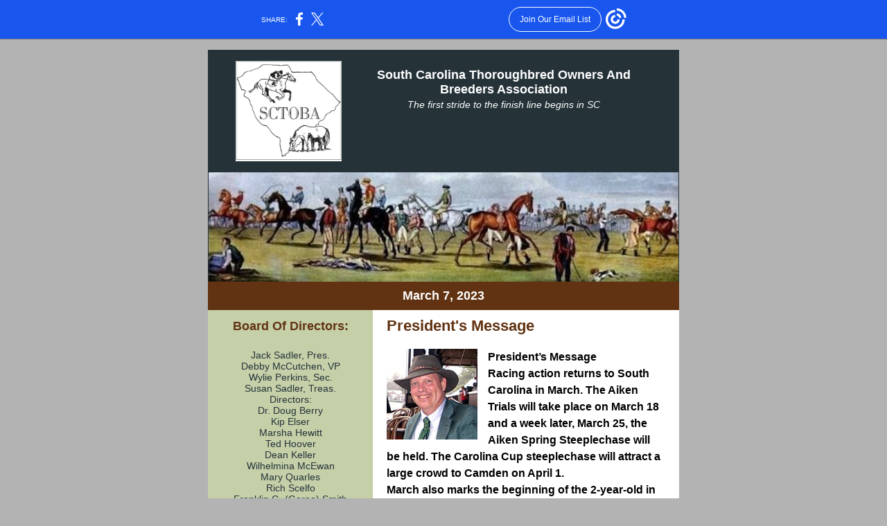

--- FILE ---
content_type: text/html; charset=utf-8
request_url: https://myemail.constantcontact.com/News-from-SCTOBA.html?soid=1130116033867&aid=ETDquk8YCfo
body_size: 11420
content:
<!DOCTYPE html><html xmlns:fb="https://www.facebook.com/2008/fbml"><head><meta property="og:title" content="News from SCTOBA"><meta property="og:site_name" content="Horse Country Productions LLC2"><meta property="og:type" content="article"><meta property="og:image" content="https://files.constantcontact.com/b4d2a202701/482cfac7-3e10-43cf-b72b-3626515c558d.jpg?rdr=true"><meta property="og:image" content="https://files.constantcontact.com/b4d2a202701/091b805b-5b5e-405c-bfa9-2123d0e0dc59.jpg?rdr=true"><meta property="og:image" content="https://files.constantcontact.com/b4d2a202701/1a5f3a93-5605-4369-9dff-4cdc1e5348f4.jpg?rdr=true"><meta property="og:image" content="https://files.constantcontact.com/b4d2a202701/2b43cd70-d3e8-468c-afbe-4ee13348c6f7.jpg?rdr=true"><meta property="og:image" content="https://files.constantcontact.com/b4d2a202701/3b9ba8c1-b7ad-423d-9883-582d4e8d65d1.jpg?rdr=true"><meta property="og:image" content="https://files.constantcontact.com/b4d2a202701/c02ecdd8-be57-43ea-a76f-e5261464d1fb.jpg?rdr=true"><meta property="og:image" content="https://files.constantcontact.com/b4d2a202701/19aab04f-2a3c-4b68-a3d4-9983dd0bff1f.png?rdr=true"><meta property="og:image" content="https://files.constantcontact.com/b4d2a202701/6c946627-0c53-4ff0-82cf-752725df38f3.jpg?rdr=true"><meta property="og:image" content="https://files.constantcontact.com/b4d2a202701/19aab04f-2a3c-4b68-a3d4-9983dd0bff1f.png?rdr=true"><meta property="og:image" content="https://files.constantcontact.com/b4d2a202701/29846b9e-5e2a-42b8-bab0-d3536acbdfee.jpg?rdr=true"><meta property="og:image" content="https://files.constantcontact.com/b4d2a202701/19aab04f-2a3c-4b68-a3d4-9983dd0bff1f.png?rdr=true"><meta property="og:image" content="https://files.constantcontact.com/b4d2a202701/1309637f-845d-4de0-8c8b-d5a97265fab1.jpg?rdr=true"><meta property="og:image" content="https://files.constantcontact.com/b4d2a202701/19aab04f-2a3c-4b68-a3d4-9983dd0bff1f.png?rdr=true"><meta property="og:image" content="https://files.constantcontact.com/b4d2a202701/f2baee4d-8eb2-4cb5-a6b5-dbc644f4c7d0.jpg?rdr=true"><meta property="og:image" content="https://files.constantcontact.com/b4d2a202701/19aab04f-2a3c-4b68-a3d4-9983dd0bff1f.png?rdr=true"><meta property="og:image" content="https://files.constantcontact.com/b4d2a202701/20e6c778-6bee-4c25-9635-312574d3d952.png?rdr=true"><meta property="og:image" content="https://files.constantcontact.com/b4d2a202701/20e6c778-6bee-4c25-9635-312574d3d952.png?rdr=true"><meta property="og:image" content="https://files.constantcontact.com/b4d2a202701/b001a317-d487-42df-8bf0-6ce2353cb1d7.jpg?rdr=true"><meta property="og:image" content="https://imgssl.constantcontact.com/letters/images/1101116784221/S.gif"><meta property="og:image" content="https://imgssl.constantcontact.com/letters/images/1101116784221/S.gif"><meta property="og:image" content="https://imgssl.constantcontact.com/letters/images/1101116784221/S.gif"><meta property="og:image" content="https://imgssl.constantcontact.com/letters/images/sys/S.gif"><meta property="og:image" content="https://imgssl.constantcontact.com/letters/images/sys/S.gif"><meta property="og:image" content="https://imgssl.constantcontact.com/letters/images/sys/S.gif"><meta property="og:image" content="https://imgssl.constantcontact.com/letters/images/1101116784221/S.gif"><meta property="og:image" content="https://imgssl.constantcontact.com/letters/images/sys/S.gif"><meta property="og:image" content="https://imgssl.constantcontact.com/letters/images/sys/S.gif"><meta property="og:image" content="https://imgssl.constantcontact.com/letters/images/sys/S.gif"><meta property="og:image" content="https://imgssl.constantcontact.com/letters/images/sys/S.gif"><meta property="og:image" content="https://imgssl.constantcontact.com/letters/images/sys/S.gif"><meta property="og:image" content="https://imgssl.constantcontact.com/letters/images/sys/S.gif"><meta property="og:image" content="https://imgssl.constantcontact.com/letters/images/sys/S.gif"><meta property="og:image" content="https://imgssl.constantcontact.com/letters/images/sys/S.gif"><meta property="og:image" content="https://imgssl.constantcontact.com/letters/images/sys/S.gif"><meta property="og:image" content="https://imgssl.constantcontact.com/letters/images/sys/S.gif"><meta property="og:image" content="https://imgssl.constantcontact.com/letters/images/sys/S.gif"><meta property="og:image" content="https://imgssl.constantcontact.com/letters/images/sys/S.gif"><meta property="og:image" content="https://imgssl.constantcontact.com/letters/images/sys/S.gif"><meta property="og:image" content="https://imgssl.constantcontact.com/letters/images/sys/S.gif"><meta property="og:image" content="https://imgssl.constantcontact.com/letters/images/sys/S.gif"><meta property="og:image" content="https://imgssl.constantcontact.com/letters/images/1101116784221/S.gif"><meta property="og:image" content="https://imgssl.constantcontact.com/letters/images/sys/S.gif"><meta property="og:image" content="https://imgssl.constantcontact.com/letters/images/sys/S.gif"><meta property="og:image" content="https://imgssl.constantcontact.com/letters/images/sys/S.gif"><meta property="og:image" content="https://imgssl.constantcontact.com/letters/images/sys/S.gif"><meta property="og:image" content="https://imgssl.constantcontact.com/letters/images/sys/S.gif"><meta property="og:image" content="https://imgssl.constantcontact.com/letters/images/1101116784221/S.gif"><meta property="og:image" content="https://imgssl.constantcontact.com/letters/images/1101116784221/S.gif"><meta property="og:image" content="https://imgssl.constantcontact.com/galileo/images/templates/Galileo-SocialMedia/large-facebook-share-black.png"><meta property="og:image" content="https://imgssl.constantcontact.com/galileo/images/templates/Galileo-SocialMedia/large-twitter-share-black.png"><meta property="og:image" content="https://imgssl.constantcontact.com/letters/images/sys/S.gif"><meta property="twitter:image" content="https://files.constantcontact.com/b4d2a202701/482cfac7-3e10-43cf-b72b-3626515c558d.jpg?rdr=true"><meta property="og:description" content="You don't want to miss this. South Carolina Thoroughbred Owners And Breeders Association The first stride to the finish line begins in SC March 7, 2023 Board Of Directors: Jack Sadler, Pres. Debby McC">
<meta content="text/html; charset=utf-8" http-equiv="Content-Type">
<meta content="width=device-width, initial-scale=1.0" name="viewport">
<meta charset="UTF-8">
<meta name="viewport" content="width=device-width, initial-scale=1, maximum-scale=1">
<!--[if gte mso 9]>
<style id="ol-styles">
/* OUTLOOK-SPECIFIC STYLES */
li {
text-indent: -1em;
padding: 0;
margin: 0;
line-height: 1.2;
}
ul, ol {
padding: 0;
margin: 0 0 0 40px;
}
p {
margin: 0;
padding: 0;
margin-bottom: 0;
}
sup {
font-size: 85% !important;
}
sub {
font-size: 85% !important;
}
</style>
<![endif]-->
<style id="template-styles-head" data-premailer="ignore">
.footer-main-width {
width: 690px!important;
max-width: 690px;
}
table {
border-collapse: collapse;
table-layout: fixed;
}
.bgimage {
table-layout: auto;
}
.preheader-container {
color: transparent;
display: none;
font-size: 1px;
line-height: 1px;
max-height: 0px;
max-width: 0px;
opacity: 0;
overflow: hidden;
}
/* LIST AND p STYLE OVERRIDES */
.editor-text p {
margin: 0;
padding: 0;
margin-bottom: 0;
}
.editor-text ul,
.editor-text ol {
padding: 0;
margin: 0 0 0 40px;
}
.editor-text li {
padding: 0;
margin: 0;
line-height: 1.2;
}
/* ==================================================
CLIENT/BROWSER SPECIFIC OVERRIDES
================================================== */
/* IE: correctly scale images with w/h attbs */
img {
-ms-interpolation-mode: bicubic;
}
/* Text Link Style Reset */
a {
text-decoration: underline;
}
/* iOS: Autolink styles inherited */
a[x-apple-data-detectors] {
text-decoration: underline !important;
font-size: inherit !important;
font-family: inherit !important;
font-weight: inherit !important;
line-height: inherit !important;
color: inherit !important;
}
/* FF/Chrome: Smooth font rendering */
.editor-text, .MainTextFullWidth {
-webkit-font-smoothing: antialiased;
-moz-osx-font-smoothing: grayscale;
}
/* Gmail/Web viewport fix */
u + .body .template-body {
width: 690px;
}
@media only screen and (max-width:480px) {
u + .body .template-body {
width: 100% !important;
}
}
/* Office365/Outlook.com image reset */
[office365] button, [office365] .divider-base div, [office365] .spacer-base div, [office365] .editor-image div { display: block !important; }
</style>
<style>@media only screen and (max-width:480px) {
table {
border-collapse: collapse;
}
.main-width {
width: 100% !important;
}
.mobile-hidden {
display: none !important;
}
td.OneColumnMobile {
display: block !important;
}
.OneColumnMobile {
width: 100% !important;
}
td.editor-col .editor-text {
padding-left: 20px !important; padding-right: 20px !important;
}
td.editor-col .editor-image.editor-image-hspace-on td {
padding-left: 20px !important; padding-right: 20px !important;
}
td.editor-col .editor-button-container {
padding-left: 20px !important; padding-right: 20px !important;
}
td.editor-col .editor-social td {
padding-left: 20px !important; padding-right: 20px !important;
}
td.editor-col .block-margin {
padding-left: 20px !important; padding-right: 20px !important;
}
td.editor-col td.block-margin .editor-text {
padding-left: 0px !important; padding-right: 0px !important;
}
td.editor-col td.block-margin .editor-image.editor-image-hspace-on td {
padding-left: 0px !important; padding-right: 0px !important;
}
td.editor-col td.block-margin .editor-button-container {
padding-left: 0px !important; padding-right: 0px !important;
}
td.editor-col td.block-margin .editor-social td {
padding-left: 0px !important; padding-right: 0px !important;
}
.editor-button td > table tr > td {
padding: 0px 0px 0px 0px !important;
}
.editor-button td > table tr > td td {
padding: 9px 15px 10px 15px !important;
}
.layout {
padding: 15px 9px 15px 9px !important;
}
.layout-container-border {
padding: 0px 0px 0px 0px !important;
}
.layout-container {
padding: 0px 0px 0px 0px !important;
}
.editor-image img {
width: auto !important; margin-left: auto !important; margin-right: auto !important;
}
.editor-image .image-cell {
padding-bottom: 15px !important;
}
.section-headline-text {
font-size: 24px !important;
}
.headline-text {
font-size: 24px !important;
}
.subheadline-text {
font-size: 20px !important;
}
.feature {
padding-top: 0px !important; padding-bottom: 0px !important;
}
.layout-outer {
padding: 0px 20px !important;
}
.feature-heading-text {
font-size: 20px !important;
}
.feature-text {
font-size: 16px !important;
}
.split.editor-col {
margin-top: 0px !important;
}
.split.editor-col ~ .split.editor-col {
margin-top: 10px !important;
}
.split-layout-margin {
padding: 0px 20px !important;
}
.article {
padding-top: 0px !important; padding-bottom: 0px !important;
}
.article-heading-text {
font-size: 20px !important;
}
.article-text {
font-size: 16px !important;
}
.social-container {
text-align: center !important;
}
.social-text {
font-size: 14px !important;
}
.cpn-heading-text {
font-size: 28px !important;
}
.editor-cpn-heading-text {
font-size: 28px !important;
}
td.col-divided .editor-col {
border-right: 0px solid #FFFFFF !important; border-bottom: 1px solid #FFFFFF !important;
}
td.col-divided td.editor-col:last-of-type {
border-bottom: 0 !important;
}
.col-divided {
padding: 0 20px !important;
}
td.col-divided .editor-col .editor-text {
padding-left: 0px !important; padding-right: 0px !important;
}
td.col-divided .editor-col .editor-image.editor-image-hspace-on td {
padding-left: 0px !important; padding-right: 0px !important;
}
td.col-divided .editor-col .editor-button-container {
padding-left: 0px !important; padding-right: 0px !important;
}
td.col-divided .editor-col .editor-social td {
padding-left: 0px !important; padding-right: 0px !important;
}
td.col-divided .editor-col .block-margin {
padding-left: 0px !important; padding-right: 0px !important;
}
.sidebar-left-margin {
padding-left: 20px !important; padding-right: 20px !important;
}
.sidebar-right-margin {
padding-left: 20px !important; padding-right: 20px !important;
}
.layout-outer {
padding-left: 20px !important; padding-right: 20px !important;
}
.feature-margin {
padding-left: 20px !important; padding-right: 20px !important;
}
.layout-margin {
padding-left: 20px !important; padding-right: 20px !important;
}
.action-block .poll-answer {
width: 100% !important; display: block !important;
}
.action-block .poll-button {
width: 100% !important;
}
div.MobileFooter {
font-size: 11px !important;
}
td.FooterMobile {
padding: 0px 10px 0px 10px !important;
}
td.MainCenter {
width: 100% !important;
}
table.MainSide {
display: none !important;
}
img.MainSide {
display: none !important;
}
td.MainSide {
display: none !important;
}
.rsvp-button-inner {
padding: 0px 0px 10px 0px !important;
}
.rsvp-button-outer {
width: 100% !important; max-width: 100% !important;
}
.action-block .poll-answer {
width: 100% !important; display: block !important;
}
.action-block .poll-button {
width: 100% !important;
}
div.MobileFooter {
font-size: 11px !important;
}
td.FooterMobile {
padding: 0px 10px 0px 10px !important;
}
td.MainCenter {
width: 100% !important;
}
table.MainSide {
display: none !important;
}
img.MainSide {
display: none !important;
}
td.MainSide {
display: none !important;
}
.rsvp-button-inner {
padding: 0px 0px 10px 0px !important;
}
.rsvp-button-outer {
width: 100% !important; max-width: 100% !important;
}
.footer-main-width {
width: 100% !important;
}
.footer-mobile-hidden {
display: none !important;
}
.footer-column {
display: block !important;
}
.footer-mobile-stack {
display: block !important;
}
.footer-mobile-stack-padding {
padding-top: 3px;
}
}
@media only screen and (max-width:320px) {
.layout {
padding: 0px 0px 0px 0px !important;
}
}
@media screen {
@font-face {
font-family: ''; font-style: normal; font-weight: 400; src: local(''), local(''), url() format(''); unicode-range: U+0000-00FF, U+0131, U+0152-0153, U+02C6, U+02DA, U+02DC, U+2000-206F, U+2074, U+20AC, U+2212, U+2215;
}
}
</style>
<title>News from SCTOBA</title><script type="text/javascript">
var __plink_targets = {
"linkedin.post": "https://s.rs6.net/t?sid=1130116033867&e=ETDquk8YCfo&c=4&r=1",
"addthis.share": "https://s.rs6.net/t?sid=1130116033867&e=ETDquk8YCfo&c=5&r=1",
"facebook.like": "https://s.rs6.net/t?sid=1130116033867&e=ETDquk8YCfo&c=2&r=0",
"twitter.tweet": "https://s.rs6.net/t?sid=1130116033867&e=ETDquk8YCfo&c=3&r=1",
"x.tweet": "https://s.rs6.net/t?sid=1130116033867&e=ETDquk8YCfo&c=3&r=1",
"facebook.share": "https://s.rs6.net/t?sid=1130116033867&e=ETDquk8YCfo&c=1&r=1",
"facebook.send": "https://s.rs6.net/t?sid=1130116033867&e=ETDquk8YCfo&c=6&r=0",
"permalink.view": "https://s.rs6.net/t?sid=1130116033867&e=ETDquk8YCfo&c=0&r=0"
};
</script>
<script type="text/javascript" src="https://myemail-op.constantcontact.com/page/js/campaignPage.js?soid=lklucq7ab&visitorHost=https%3A%2F%2Fvisitor.constantcontact.com&pageName=News%20from%20SCTOBA"></script>
</head>
<body class="body" align="center" style="width: 100%; min-width: 100%; -webkit-text-size-adjust: 100%; -ms-text-size-adjust: 100%; background-color: #B3B3B3; margin: 0px; padding: 0px;" bgcolor="#B3B3B3">
<table class="template-body" border="0" cellpadding="0" cellspacing="0" style="text-align: center; min-width: 100%;" width="100%">
<tbody><tr>
<td class="preheader-container">
<div>
<div id="preheader" style="display: none; font-size: 1px; color: transparent; line-height: 1px; max-height: 0px; max-width: 0px; opacity: 0; overflow: hidden;">
<span data-entity-ref="preheader">You don't want to miss this.</span>
</div>

</div>
</td>
</tr>
<tr>
<td class="template-shell-container" align="center">
<div class="bgcolor" style="background-color: #B3B3B3;">
<table class="bgimage" width="100%" border="0" cellpadding="0" cellspacing="0" style="background-color: #B3B3B3;" bgcolor="#B3B3B3">
<tbody>
<tr>
<td align="center">
<table class="main-width" width="690" align="center" border="0" cellpadding="0" cellspacing="0" style="width: 690px;">
<tbody>
<tr>
<td class="layout" align="center" valign="top" style="padding: 15px 5px;">
<table width="100%" align="center" border="0" cellpadding="0" cellspacing="0">
<tbody>
<tr>
<td class="layout-container-border" align="center" valign="top" style="background-color: #FFFFFF; padding: 0px;" bgcolor="#FFFFFF">
<table width="100%" align="center" border="0" cellpadding="0" cellspacing="0" style="background-color: #FFFFFF;" bgcolor="#FFFFFF">
<tbody>
<tr>
<td class="layout-container" align="center" valign="top" style="background-color: #FFFFFF; padding: 0;" bgcolor="#FFFFFF">
<div class="">
<table width="100%" cellpadding="0" cellspacing="0" border="0" class="galileo-ap-layout-editor" style="min-width: 100%;">
<tbody>
<tr>
<td class=" editor-col OneColumnMobile" width="100%" align="" valign="top" style="background-color: rgb(37, 51, 57);" bgcolor="253339">
<div class="gl-contains-spacer">
<table class="editor-spacer" width="100%" cellpadding="0" cellspacing="0" border="0">
<tbody>
<tr>
<td class="" align="center" valign="top">
<table width="100%" cellspacing="0" cellpadding="0" border="0">
<tbody>
<tr>
<td class="spacer-base" width="100%" valign="top" align="center" style="padding-bottom: 15px; height: 1px; line-height: 1px;">
<div><img alt="" src="https://imgssl.constantcontact.com/letters/images/1101116784221/S.gif" width="5" vspace="0" hspace="0" height="1" border="0" style="display: block; height: 1px; width: 5px;"></div>
</td>
</tr>
</tbody>
</table>
</td>
</tr>
</tbody>
</table>
</div>
</td>
</tr>
</tbody>
</table>
<table width="100%" cellpadding="0" cellspacing="0" border="0" class="galileo-ap-layout-editor" style="min-width: 100%;">
<tbody>
<tr>
<td class=" editor-col OneColumnMobile" width="30%" align="" valign="top" style="background-color: rgb(37, 51, 57);" bgcolor="253339">
<div><div class="column-resize-bar">
<span class="line"></span>
<span class="grabber"></span>
</div></div>
<div class="gl-contains-image">
<table class="editor-image editor-image editor-image-hspace-on" style="min-width: 100%;" width="100%" cellpadding="0" cellspacing="0" border="0">
<tbody>
<tr>
<td align="left" valign="top" style="padding: 0px 10px 0px 40px;">
<div class="publish-container">
<a href="http://www.sctoba.org/">
<img alt="" class="" style="display: block; height: auto !important; max-width: 100% !important;" width="153" border="0" hspace="0" vspace="0" src="https://files.constantcontact.com/b4d2a202701/482cfac7-3e10-43cf-b72b-3626515c558d.jpg?rdr=true">
</a>
</div>
</td>
</tr>
</tbody>
</table>
</div>
</td>
<td class=" editor-col OneColumnMobile" width="70%" align="" valign="top" style="background-color: rgb(37, 51, 57);" bgcolor="253339">
<div class="gl-contains-text">
<table width="100%" style="min-width: 100%;" cellpadding="0" cellspacing="0" border="0">
<tbody>
<tr>
<td class="editor-text article-heading-text" align="left" valign="top" style="font-family: Arial,Verdana,Helvetica,sans-serif; font-size: 18px; color: #623312; text-align: left; display: block; word-wrap: break-word; line-height: 1.2; font-weight: bold; padding: 10px 40px 10px 10px;">
<div></div>
<div class="text-container galileo-ap-content-editor"><div>
<div style="text-align: center;" align="center"><a href="http://www.sctoba.org/" rel="noopener noreferrer" target="_blank" style="color: rgb(255, 255, 255); text-decoration: none; font-weight: bold; font-style: normal;">South Carolina Thoroughbred Owners And Breeders Association</a></div>
<div style="text-align: center;" align="center"><span style="font-size: 14px; color: rgb(255, 255, 255); font-weight: normal; font-style: italic;">The first stride to the finish line begins in SC</span></div>
</div></div>
</td>
</tr>
</tbody>
</table>
</div>
</td>
</tr>
</tbody>
</table>
<table width="100%" cellpadding="0" cellspacing="0" border="0" class="galileo-ap-layout-editor" style="min-width: 100%;">
<tbody>
<tr>
<td class=" editor-col OneColumnMobile" width="100%" align="" valign="top" style="background-color: rgb(37, 51, 57);" bgcolor="253339">
<div class="gl-contains-spacer">
<table class="editor-spacer" width="100%" cellpadding="0" cellspacing="0" border="0">
<tbody>
<tr>
<td class="" align="center" valign="top">
<table width="100%" cellspacing="0" cellpadding="0" border="0">
<tbody>
<tr>
<td class="spacer-base" width="100%" valign="top" align="center" style="padding-bottom: 15px; height: 1px; line-height: 1px;">
<div><img alt="" src="https://imgssl.constantcontact.com/letters/images/1101116784221/S.gif" width="5" vspace="0" hspace="0" height="1" border="0" style="display: block; height: 1px; width: 5px;"></div>
</td>
</tr>
</tbody>
</table>
</td>
</tr>
</tbody>
</table>
</div>
</td>
</tr>
</tbody>
</table>
<table width="100%" cellpadding="0" cellspacing="0" border="0" class="galileo-ap-layout-editor" style="min-width: 100%;">
<tbody>
<tr>
<td class=" editor-col OneColumnMobile" width="100%" align="" valign="top" style="background-color: rgb(37, 51, 57);" bgcolor="253339">
<div class="gl-contains-image">
<table class="editor-image editor-image" style="min-width: 100%;" width="100%" cellpadding="0" cellspacing="0" border="0">
<tbody>
<tr>
<td align="center" valign="top" style="padding-top: 0px; padding-bottom: 0px;">
<div class="publish-container">
<a href="http://www.sctoba.org/">
<img alt="" class="" style="display: block; height: auto !important; max-width: 100% !important;" width="678" border="0" hspace="0" vspace="0" src="https://files.constantcontact.com/b4d2a202701/091b805b-5b5e-405c-bfa9-2123d0e0dc59.jpg?rdr=true">
</a>
</div>
</td>
</tr>
</tbody>
</table>
</div>
</td>
</tr>
</tbody>
</table>
<table width="100%" cellpadding="0" cellspacing="0" border="0" class="galileo-ap-layout-editor" style="min-width: 100%;">
<tbody>
<tr>
<td class=" editor-col OneColumnMobile" width="100%" align="" valign="top" style="background-color: rgb(98, 51, 18);" bgcolor="623312">
<div class="gl-contains-text">
<table width="100%" style="min-width: 100%;" cellpadding="0" cellspacing="0" border="0">
<tbody>
<tr>
<td class="editor-text article-heading-text" align="left" valign="top" style="font-family: Arial,Verdana,Helvetica,sans-serif; font-size: 18px; color: #623312; text-align: left; display: block; word-wrap: break-word; line-height: 1.2; font-weight: bold; padding: 10px 40px;">
<div></div>
<div class="text-container galileo-ap-content-editor"><div><div style="text-align: center;" align="center"><span style="color: rgb(255, 255, 255);">March 7, 2023</span></div></div></div>
</td>
</tr>
</tbody>
</table>
</div>
</td>
</tr>
</tbody>
</table>
<table width="100%" cellpadding="0" cellspacing="0" border="0" class="galileo-ap-layout-editor" style="min-width: 100%;">
<tbody>
<tr>
<td class="sidebar sidebar-left editor-col OneColumnMobile" width="35%" align="left" valign="top" style="background-color: #C5CFA8 !important;" bgcolor="#C5CFA8">
<div><div class="column-resize-bar">
<span class="line"></span>
<span class="grabber"></span>
</div></div>
<div class="gl-contains-text">
<table width="100%" style="min-width: 100%;" cellpadding="0" cellspacing="0" border="0">
<tbody>
<tr>
<td class="editor-text article-heading-text" align="left" valign="top" style="line-height: 1.5; font-family: Arial,Verdana,Helvetica,sans-serif; font-size: 18px; color: #623312; text-align: left; display: block; word-wrap: break-word; font-weight: bold; padding: 10px 20px;">
<div></div>
<div class="text-container galileo-ap-content-editor"><div><div style="text-align: center;" align="center">Board Of Directors:</div></div></div>
</td>
</tr>
</tbody>
</table>
</div>
<div class="gl-contains-text">
<table width="100%" style="min-width: 100%;" cellpadding="0" cellspacing="0" border="0">
<tbody>
<tr>
<td class="editor-text " align="left" valign="top" style="font-family: Arial,Verdana,Helvetica,sans-serif; font-size: 14px; color: #253339; text-align: left; display: block; word-wrap: break-word; line-height: 1.2; padding: 10px 20px;">
<div></div>
<div class="text-container galileo-ap-content-editor"><div>
<div style="text-align: center;" align="center">Jack Sadler, Pres.</div>
<div style="text-align: center;" align="center">Debby McCutchen, VP</div>
<div style="text-align: center;" align="center">Wylie Perkins, Sec.</div>
<div style="text-align: center;" align="center">Susan Sadler, Treas.</div>
<div style="text-align: center;" align="center">Directors:</div>
<div style="text-align: center;" align="center">Dr. Doug Berry</div>
<div style="text-align: center;" align="center">Kip Elser</div>
<div style="text-align: center;" align="center">Marsha Hewitt</div>
<div style="text-align: center;" align="center">Ted Hoover</div>
<div style="text-align: center;" align="center">Dean Keller</div>
<div style="text-align: center;" align="center">Wilhelmina McEwan</div>
<div style="text-align: center;" align="center">Mary Quarles</div>
<div style="text-align: center;" align="center">Rich Scelfo</div>
<div style="text-align: center;" align="center">Franklin G. (Goree) Smith</div>
<div style="text-align: center;" align="center">Madelon Wallace</div>
</div></div>
</td>
</tr>
</tbody>
</table>
</div>
<div class="gl-contains-spacer">
<table class="editor-spacer" width="100%" cellpadding="0" cellspacing="0" border="0">
<tbody>
<tr>
<td class="" align="center" valign="top">
<table width="100%" cellspacing="0" cellpadding="0" border="0">
<tbody>
<tr>
<td class="spacer-base" width="100%" valign="top" align="center" style="padding-bottom: 10px; height: 1px; line-height: 1px;">
<div><img alt="" src="https://imgssl.constantcontact.com/letters/images/1101116784221/S.gif" width="5" vspace="0" hspace="0" height="1" border="0" style="display: block; height: 1px; width: 5px;"></div>
</td>
</tr>
</tbody>
</table>
</td>
</tr>
</tbody>
</table>
</div>
</td>
<td class="sidebar sidebar-left editor-col OneColumnMobile" width="65%" align="left" valign="top" style="background-color: #FFFFFF;" bgcolor="#FFFFFF">
<div class="gl-contains-text">
<table width="100%" style="min-width: 100%;" cellpadding="0" cellspacing="0" border="0">
<tbody>
<tr>
<td class="editor-text article-heading-text" align="left" valign="top" style="font-family: Arial,Verdana,Helvetica,sans-serif; font-size: 18px; color: #623312; text-align: left; display: block; word-wrap: break-word; line-height: 1.2; font-weight: bold; padding: 10px 20px;">
<div></div>
<div class="text-container galileo-ap-content-editor"><div><div><span style="font-size: 22px;">President's Message</span></div></div></div>
</td>
</tr>
</tbody>
</table>
</div>
<div class="gl-contains-text">
<table width="100%" style="min-width: 100%;" cellpadding="0" cellspacing="0" border="0">
<tbody>
<tr>
<td class="editor-text " align="left" valign="top" style="line-height: 1.5; font-family: Arial,Verdana,Helvetica,sans-serif; font-size: 14px; color: #253339; text-align: left; display: block; word-wrap: break-word; padding: 10px 20px;">
<div><table class="editor-image OneColumnMobile" style="mso-table-rspace: 5.75pt;" align="left" cellpadding="0" cellspacing="0" border="0">
<tbody>
<tr>
<td class="image-cell " align="center" valign="top" style="padding: 0px;">
<div class="publish-container">
<a href="http://www.sctoba.org/" style="color: #3E6170; font-weight: normal; font-style: normal; text-decoration: underline;">
<img alt="" class="" style="display: block; height: auto !important; max-width: 100% !important;" width="131" border="0" hspace="0" vspace="0" src="https://files.constantcontact.com/b4d2a202701/1a5f3a93-5605-4369-9dff-4cdc1e5348f4.jpg?rdr=true">
</a>
</div>
</td>
<td class="mobile-hidden" width="15" height="1" align="center" valign="top" style="height: 1px; line-height: 1px; padding: 0px;">
<img alt="" width="15" height="1" border="0" hspace="0" vspace="0" src="https://imgssl.constantcontact.com/letters/images/sys/S.gif" style="display: block; height: auto; max-width: 100%;">
</td>
</tr>
<tr>
<td class="mobile-hidden" height="5" align="center" valign="top" style="height: 5px; line-height: 1px; padding: 0px;">
<img alt="" width="1" height="5" border="0" hspace="0" vspace="0" src="https://imgssl.constantcontact.com/letters/images/sys/S.gif" style="display: block; height: auto; max-width: 100%;">
</td>
<td class="mobile-hidden" width="5" height="5" align="center" valign="top" style="height: 1px; line-height: 1px; padding: 0px;">
<img alt="" width="5" height="1" border="0" hspace="0" vspace="0" src="https://imgssl.constantcontact.com/letters/images/sys/S.gif" style="display: block; height: auto; max-width: 100%;">
</td>
</tr>
</tbody>
</table></div>
<div class="text-container galileo-ap-content-editor"><div>
<div><span style="font-size: 16px; color: rgb(0, 0, 0); font-weight: bold; font-family: Calibri, Helvetica, Arial, sans-serif;">President’s Message</span></div>
<div><span style="font-size: 16px; color: rgb(0, 0, 0); font-weight: bold; font-family: Papyrus, Comic Sans MS, Verdana, Helvetica, sans-serif;">Racing action returns to South Carolina in March.&nbsp;The Aiken Trials will take place on March 18 and a week later, March 25, the Aiken Spring Steeplechase will be held.&nbsp;The Carolina Cup steeplechase will attract a large crowd to Camden on April 1.</span></div>
<div><span style="font-size: 16px; color: rgb(0, 0, 0); font-weight: bold; font-family: Papyrus, Comic Sans MS, Verdana, Helvetica, sans-serif;">March also marks the beginning of the 2-year-old in training sale season.&nbsp;Many of the horses that spent last fall and winter at our training centers undergoing the breaking and training process appear in these catalogs.&nbsp;The Ocala Breeders’ Sales Company kicks off the action with their March Sale on March 20-22.</span></div>
<div><br></div>
<div><span style="font-weight: bold;">Jack Sadler, President</span></div>
<div><span style="font-weight: bold;">SCTOBA</span></div>
<div><span style="font-weight: bold;">803-920-9005</span></div>
<div><a href="mailto:jack@eclipsetbpartners.com" rel="noopener noreferrer" target="_blank" style="color: rgb(54, 97, 189); font-weight: bold; font-style: normal; text-decoration: underline;">jack@eclipsetbpartners.com</a></div>
</div></div>
</td>
</tr>
</tbody>
</table>
</div>
<div class="gl-contains-divider">
<table class="editor-divider" width="100%" cellpadding="0" cellspacing="0" border="0" style="min-width: 100%;">
<tbody>
<tr>
<td class="" align="center" valign="top">
<table width="100%" class="galileo-ap-content-editor" style="cursor: default; min-width: 100%;">
<tbody>
<tr>
<td class="divider-base divider-solid" style="padding: 10px 0px 0px;" width="100%" valign="top" align="center">
<table cellspacing="0" cellpadding="0" border="0" align="center" style="width: 100%; min-width: 100%; height: 1px;">
<tbody>
<tr>
<td height="1" align="center" style="padding-bottom: 4px; border-bottom-style: none; height: 1px; line-height: 1px; background-color: #FFFFFF;" bgcolor="#FFFFFF">
<div><img alt="" src="https://imgssl.constantcontact.com/letters/images/1101116784221/S.gif" width="5" vspace="0" hspace="0" height="1" border="0" style="display: block; height: 1px; width: 5px;"></div>
</td>
</tr>
</tbody>
</table>
</td>
</tr>
</tbody>
</table>
</td>
</tr>
</tbody>
</table>
</div>
</td>
</tr>
</tbody>
</table>
<table width="100%" cellpadding="0" cellspacing="0" border="0" class="galileo-ap-layout-editor" style="min-width: 100%;">
<tbody>
<tr>
<td class=" editor-col OneColumnMobile" width="100%" align="" valign="top">
<div class="gl-contains-text">
<table width="100%" style="min-width: 100%;" cellpadding="0" cellspacing="0" border="0">
<tbody>
<tr>
<td class="editor-text editor-text " align="left" valign="top" style="font-family: Arial,Verdana,Helvetica,sans-serif; font-size: 14px; color: #253339; text-align: left; display: block; word-wrap: break-word; line-height: 1.2; padding: 10px 40px;">
<div></div>
<div class="text-container galileo-ap-content-editor">‌</div>
</td>
</tr>
</tbody>
</table>
</div>
</td>
</tr>
</tbody>
</table>
<table width="100%" cellpadding="0" cellspacing="0" border="0" class="galileo-ap-layout-editor" style="min-width: 100%;">
<tbody>
<tr>
<td class="split-layout-margin" align="left" valign="top" style="background-color: #FFFFFF; padding: 0px 35px;" bgcolor="#FFFFFF">
<table class="feature-split-container" width="100%" cellpadding="0" cellspacing="0" border="0">
<tbody>
<tr>
<td class="mobile-hidden layout-container" width="5" style="height: 5px; line-height: 1px; background-color: #FFFFFF; padding: 0;" align="center" valign="top" bgcolor="#FFFFFF"><img style="display: block; width: 5px; height: 5px;" alt="" width="5" height="5" border="0" hspace="0" vspace="0" src="https://imgssl.constantcontact.com/letters/images/sys/S.gif"></td>
<td class="split evenly-padded feature editor-col OneColumnMobile" width="34%" align="left" valign="top" style="background-color: #C5CFA8;" bgcolor="#C5CFA8">
<div><div class="column-resize-bar">
<span class="line"></span>
<span class="grabber"></span>
</div></div>
<div class="gl-contains-image">
<table class="editor-image content-image editor-image-vspace-on editor-image-hspace-on" style="min-width: 100%;" width="100%" cellpadding="0" cellspacing="0" border="0">
<tbody>
<tr>
<td align="left" valign="top" style="padding: 10px 20px;">
<div class="publish-container">
<a href="http://www.sctoba.org/">
<img alt="" class="" style="display: block; height: auto; max-width: 100%;" width="157" border="0" hspace="0" vspace="0" src="https://files.constantcontact.com/b4d2a202701/2b43cd70-d3e8-468c-afbe-4ee13348c6f7.jpg?rdr=true">
</a>
</div>
</td>
</tr>
</tbody>
</table>
</div>
<div class="gl-contains-text">
<table width="100%" style="min-width: 100%;" cellpadding="0" cellspacing="0" border="0">
<tbody>
<tr>
<td class="editor-text " align="left" valign="top" style="font-family: Arial,Verdana,Helvetica,sans-serif; font-size: 14px; color: #253339; text-align: left; display: block; word-wrap: break-word; line-height: 1.2; padding: 10px 20px;">
<div></div>
<div class="text-container galileo-ap-content-editor"><div>
<div style="text-align: center;" align="center"><a href="http://sctoba.homestead.com/WinnersCircle.html?_=1636490128357" rel="noopener noreferrer" target="_blank" style="font-size: 18px; color: #3E6170; font-weight: normal; font-style: normal; text-decoration: underline;">Check out the</a></div>
<div style="text-align: center;" align="center"><a href="http://sctoba.homestead.com/WinnersCircle.html?_=1636490128357" rel="noopener noreferrer" target="_blank" style="font-size: 18px; color: #3E6170; font-weight: normal; font-style: normal; text-decoration: underline;">Winner's Circle</a></div>
</div></div>
</td>
</tr>
</tbody>
</table>
</div>
</td>
<td class="mobile-hidden layout-container" width="5" style="height: 10px; line-height: 1px; background-color: #FFFFFF; padding: 0;" align="center" valign="top" bgcolor="#FFFFFF"><img style="display: block; width: 5px; height: 10px;" alt="" width="5" height="10" border="0" hspace="0" vspace="0" src="https://imgssl.constantcontact.com/letters/images/sys/S.gif"></td>
<td class="mobile-hidden layout-container" width="5" style="height: 5px; line-height: 1px; background-color: #FFFFFF; padding: 0;" align="center" valign="top" bgcolor="#FFFFFF"><img style="display: block; width: 5px; height: 5px;" alt="" width="5" height="5" border="0" hspace="0" vspace="0" src="https://imgssl.constantcontact.com/letters/images/sys/S.gif"></td>
<td class="split evenly-padded feature editor-col OneColumnMobile" width="33%" align="left" valign="top" style="background-color: #C5CFA8;" bgcolor="#C5CFA8">
<div><div class="column-resize-bar">
<span class="line"></span>
<span class="grabber"></span>
</div></div>
<div class="gl-contains-text">
<table width="100%" style="min-width: 100%;" cellpadding="0" cellspacing="0" border="0">
<tbody>
<tr>
<td class="editor-text article-heading-text" align="left" valign="top" style="font-family: Arial,Verdana,Helvetica,sans-serif; font-size: 18px; color: #623312; text-align: left; display: block; word-wrap: break-word; line-height: 1.2; font-weight: bold; padding: 10px 20px;">
<div></div>
<div class="text-container galileo-ap-content-editor"><div><div style="text-align: center;" align="center">Upcoming Events</div></div></div>
</td>
</tr>
</tbody>
</table>
</div>
<div class="gl-contains-text">
<table width="100%" style="min-width: 100%;" cellpadding="0" cellspacing="0" border="0">
<tbody>
<tr>
<td class="editor-text " align="left" valign="top" style="font-family: Arial,Verdana,Helvetica,sans-serif; font-size: 14px; color: #253339; text-align: left; display: block; word-wrap: break-word; line-height: 1.2; padding: 10px 20px;">
<div></div>
<div class="text-container galileo-ap-content-editor"><div>
<div style="text-align: center;" align="center">March 18</div>
<div style="text-align: center;" align="center">Aiken Trials</div>
<div style="text-align: center;" align="center">Aiken, SC</div>
<div style="text-align: center;" align="center"><br></div>
<div style="text-align: center;" align="center">March 25</div>
<div style="text-align: center;" align="center">Aiken Spring Steeplechase</div>
<div style="text-align: center;" align="center">Aiken, SC</div>
<div style="text-align: center;" align="center"><br></div>
<div style="text-align: center;" align="center">April 1</div>
<div style="text-align: center;" align="center">Carolina Cup Steeplechase</div>
<div style="text-align: center;" align="center">Camden, SC</div>
<div style="text-align: center;" align="center"><br></div>
<div style="text-align: center;" align="center">April 15</div>
<div style="text-align: center;" align="center">Tryon Block House Steeplechase</div>
<div style="text-align: center;" align="center">Tryon, NC</div>
<div style="text-align: center;" align="center"><br></div>
<div style="text-align: center;" align="center">Oct 28</div>
<div style="text-align: center;" align="center">Aiken Fall Steeplechase</div>
<div style="text-align: center;" align="center">Aiken, SC</div>
<div style="text-align: center;" align="center"><br></div>
<div style="text-align: center;" align="center">Nov 6</div>
<div style="text-align: center;" align="center">King's Tree Trials</div>
<div style="text-align: center;" align="center">Kingstree, SC</div>
<div style="text-align: center;" align="center"><br></div>
<div style="text-align: center;" align="center">Nov 12</div>
<div style="text-align: center;" align="center">Steeplechase of Charleston</div>
<div style="text-align: center;" align="center">Hollywood, SC</div>
<div style="text-align: center;" align="center"><br></div>
<div style="text-align: center;" align="center"><br></div>
</div></div>
</td>
</tr>
</tbody>
</table>
</div>
</td>
<td class="mobile-hidden layout-container" width="5" style="height: 10px; line-height: 1px; background-color: #FFFFFF; padding: 0;" align="center" valign="top" bgcolor="#FFFFFF"><img style="display: block; width: 5px; height: 10px;" alt="" width="5" height="10" border="0" hspace="0" vspace="0" src="https://imgssl.constantcontact.com/letters/images/sys/S.gif"></td>
<td class="mobile-hidden layout-container" width="5" style="height: 5px; line-height: 1px; background-color: #FFFFFF; padding: 0;" align="center" valign="top" bgcolor="#FFFFFF"><img style="display: block; width: 5px; height: 5px;" alt="" width="5" height="5" border="0" hspace="0" vspace="0" src="https://imgssl.constantcontact.com/letters/images/sys/S.gif"></td>
<td class="split evenly-padded feature editor-col OneColumnMobile" width="33%" align="left" valign="top" style="background-color: #C5CFA8;" bgcolor="#C5CFA8">
<div class="gl-contains-image">
<table class="editor-image  editor-image-vspace-on editor-image-hspace-on" style="min-width: 100%;" width="100%" cellpadding="0" cellspacing="0" border="0">
<tbody>
<tr>
<td align="left" valign="top" style="padding: 10px 20px;">
<div class="publish-container">
<a href="http://www.sctoba.org/">
<img alt="" class="" style="display: block; height: auto !important; max-width: 100% !important;" width="151" border="0" hspace="0" vspace="0" src="https://files.constantcontact.com/b4d2a202701/3b9ba8c1-b7ad-423d-9883-582d4e8d65d1.jpg?rdr=true">
</a>
</div>
</td>
</tr>
</tbody>
</table>
</div>
<div class="gl-contains-text">
<table width="100%" style="min-width: 100%;" cellpadding="0" cellspacing="0" border="0">
<tbody>
<tr>
<td class="editor-text article-heading-text" align="left" valign="top" style="font-family: Arial,Verdana,Helvetica,sans-serif; font-size: 18px; color: #623312; text-align: left; display: block; word-wrap: break-word; line-height: 1.2; font-weight: bold; padding: 10px 20px;">
<div></div>
<div class="text-container galileo-ap-content-editor"><div><div style="text-align: center;" align="center">Share The Thrill</div></div></div>
</td>
</tr>
</tbody>
</table>
</div>
<div class="gl-contains-text">
<table width="100%" style="min-width: 100%;" cellpadding="0" cellspacing="0" border="0">
<tbody>
<tr>
<td class="editor-text " align="left" valign="top" style="font-family: Arial,Verdana,Helvetica,sans-serif; font-size: 14px; color: #253339; text-align: left; display: block; word-wrap: break-word; line-height: 1.2; padding: 10px 20px;">
<div></div>
<div class="text-container galileo-ap-content-editor"><div>
<div style="text-align: center;" align="center"><span style="font-size: 16px;">Invite someone to a race.</span></div>
<div style="text-align: center;" align="center"><br></div>
<div style="text-align: center;" align="center"><span style="font-size: 9px;">Photo Credit:</span></div>
<div style="text-align: center;" align="center"><a href="http://Times-Union.com" rel="noopener noreferrer" target="_blank" style="font-size: 9px; color: #3E6170; font-weight: normal; font-style: normal; text-decoration: underline;">Times-Union.com</a></div>
</div></div>
</td>
</tr>
</tbody>
</table>
</div>
</td>
<td class="mobile-hidden layout-container" width="5" style="height: 10px; line-height: 1px; background-color: #FFFFFF; padding: 0;" align="center" valign="top" bgcolor="#FFFFFF"><img style="display: block; width: 5px; height: 10px;" alt="" width="5" height="10" border="0" hspace="0" vspace="0" src="https://imgssl.constantcontact.com/letters/images/sys/S.gif"></td>
</tr>
</tbody>
</table>
</td>
</tr>
</tbody>
</table>
<table width="100%" cellpadding="0" cellspacing="0" border="0" class="galileo-ap-layout-editor" style="min-width: 100%;">
<tbody>
<tr>
<td class="headline editor-col OneColumnMobile" width="100%" align="left" valign="top">
<div class="gl-contains-text">
<table width="100%" style="min-width: 100%;" cellpadding="0" cellspacing="0" border="0">
<tbody>
<tr>
<td class="editor-text headline-text" align="left" valign="top" style="font-family: Arial,Verdana,Helvetica,sans-serif; font-size: 24px; color: #623312; text-align: center; display: block; word-wrap: break-word; line-height: 1.2; font-weight: bold; padding: 10px 40px;">
<div></div>
<div class="text-container galileo-ap-content-editor"><div><div style="text-align: left;" align="left"><span style="font-size: 24px;">Racing Across the Nation</span></div></div></div>
</td>
</tr>
</tbody>
</table>
</div>
</td>
</tr>
</tbody>
</table>
<table width="100%" cellpadding="0" cellspacing="0" border="0" class="galileo-ap-layout-editor" style="min-width: 100%;">
<tbody>
<tr>
<td class=" editor-col OneColumnMobile" width="100%" align="" valign="top">
<div class="gl-contains-image">
<table class="editor-image editor-image  editor-image-vspace-on" style="min-width: 100%;" width="100%" cellpadding="0" cellspacing="0" border="0">
<tbody>
<tr>
<td align="center" valign="top" style="padding-top: 10px; padding-bottom: 10px;">
<div class="publish-container">  <img alt="" class="" style="display: block; height: auto !important; max-width: 100% !important;" width="616" border="0" hspace="0" vspace="0" src="https://files.constantcontact.com/b4d2a202701/c02ecdd8-be57-43ea-a76f-e5261464d1fb.jpg?rdr=true">
</div>
</td>
</tr>
</tbody>
</table>
</div>
</td>
</tr>
</tbody>
</table>
<table width="100%" cellpadding="0" cellspacing="0" border="0" class="galileo-ap-layout-editor" style="min-width: 100%;">
<tbody>
<tr>
<td class=" editor-col OneColumnMobile" width="100%" align="" valign="top">
<div class="gl-contains-text">
<table width="100%" style="min-width: 100%;" cellpadding="0" cellspacing="0" border="0">
<tbody>
<tr>
<td class="editor-text editor-text " align="left" valign="top" style="line-height: 1.5; font-family: Arial,Verdana,Helvetica,sans-serif; font-size: 14px; color: #253339; text-align: left; display: block; word-wrap: break-word; padding: 10px 40px;">
<div></div>
<div class="text-container galileo-ap-content-editor"><div>
<div>
<span style="font-size: 16px; color: rgb(110, 58, 21); font-family: Arial, Verdana, Helvetica, sans-serif;"> </span><span style="font-size: 22px; color: rgb(110, 58, 21); font-family: Arial, Verdana, Helvetica, sans-serif; font-weight: bold;">Racing Across the Nation</span>
</div>
<div><span style="font-size: 16px; color: rgb(0, 0, 0); font-family: Arial, Verdana, Helvetica, sans-serif;">Between January 21 and February 19, five horses who went through the breaking and training process in South Carolina won Stakes in Florida, Maryland and New York.</span></div>
<div><br></div>
<div>
<span style="font-size: 16px; color: rgb(0, 0, 0); font-family: Arial, Verdana, Helvetica, sans-serif;">On January 21, </span><span style="font-size: 16px; color: rgb(0, 0, 0); font-family: Arial, Verdana, Helvetica, sans-serif; font-weight: bold;">Award Wanted</span><span style="font-size: 16px; color: rgb(0, 0, 0); font-family: Arial, Verdana, Helvetica, sans-serif;">, a graduate of Marcus and Crystal Ryan’s Mason Springs breaking program outside of Aiken, proved much the best in the Geisha Stakes at Laurel Park.&nbsp;</span><span style="font-size: 16px; color: rgb(0, 0, 0); font-family: Arial, Verdana, Helvetica, sans-serif; font-weight: bold;">Award Wanted</span><span style="font-size: 16px; color: rgb(0, 0, 0); font-family: Arial, Verdana, Helvetica, sans-serif;">, third after the opening ½ mile, came up along the inside rail, taking command in the stretch and won by 5 ½ lengths in this one mile Stakes.&nbsp;This 6-year-old mare has 9 wins, 8 seconds and 5 thirds in 32 career starts.&nbsp;She has earned $370,450 during her career.</span>
</div>
<div><br></div>
<div>
<span style="font-size: 16px; color: rgb(0, 0, 0); font-weight: bold; font-family: Arial, Verdana, Helvetica, sans-serif;">Art Collector</span><span style="font-size: 16px; color: rgb(0, 0, 0); font-family: Arial, Verdana, Helvetica, sans-serif;"> also was much the best in the $3,000,000 Pegasus World Cup Invitational Stakes-G1 at Gulfstream Park on January 28.&nbsp;</span><span style="font-size: 16px; color: rgb(0, 0, 0); font-family: Arial, Verdana, Helvetica, sans-serif; font-weight: bold;">Art Collector </span><span style="font-size: 16px; color: rgb(0, 0, 0); font-family: Arial, Verdana, Helvetica, sans-serif;">raced in the third position down the backside.&nbsp;He took the lead in upper stretch and drew away to a 4 ½ length victory facing the best older horses in the country.&nbsp;A graduate of the Travis Durr Training Center in St. Matthews, </span><span style="font-size: 16px; color: rgb(0, 0, 0); font-family: Arial, Verdana, Helvetica, sans-serif; font-weight: bold;">Art Collector</span><span style="font-size: 16px; color: rgb(0, 0, 0); font-family: Arial, Verdana, Helvetica, sans-serif;"> has won 8 Stakes, including 6 graded Stakes.&nbsp;During his career, he has won 11 races and earned $4,012,490.</span>
</div>
<div><br></div>
<div>
<span style="font-size: 16px; color: rgb(0, 0, 0); font-weight: bold; font-family: Arial, Verdana, Helvetica, sans-serif;">Swayin to and Fro</span><span style="font-size: 16px; color: rgb(0, 0, 0); font-family: Arial, Verdana, Helvetica, sans-serif;"> won her third Stakes in her last four starts capturing the Barbara Fritchie Stakes-G3 at Laurel Park on February 18. </span><span style="font-size: 16px; color: rgb(0, 0, 0); font-family: Arial, Verdana, Helvetica, sans-serif; font-weight: bold;">Swayin to and Fro </span><span style="font-size: 16px; color: rgb(0, 0, 0); font-family: Arial, Verdana, Helvetica, sans-serif;">was in contention from the start. She took the lead after a ½ mile and in a determined effort, held off all the others crossing the finish line ½ length in front.&nbsp;This 4-year-old filly was bred in South Carolina by Franklin “Goree” Smith and received her early training at Smith’s Elloree Training Center.&nbsp;&nbsp;She has 9 wins, a second and 2 thirds in 16 lifetime starts accumulating $476,537 in lifetime earnings.</span>
</div>
<div><br></div>
<div>
<span style="font-size: 16px; color: rgb(0, 0, 0); font-weight: bold; font-family: Arial, Verdana, Helvetica, sans-serif;">Nimitz Class</span><span style="font-size: 16px; color: rgb(0, 0, 0); font-family: Arial, Verdana, Helvetica, sans-serif;"> won his second Stakes in a row finishing first in the John B. Campbell Stakes at Laurel Park on February 18.&nbsp;He won the Robert T. Manfuso Stakes also at Laurel Park on December 30.&nbsp;Nimitz Class broke sharply battling for the lead for the first ¾’s of a mile before drawing clear in the stretch crossing the finish line 4 ½ lengths in front.&nbsp;This 4-year-old colt received his early training at Randy and Kala Rentz’ Rentz&nbsp;FarmTraining Center in&nbsp;Erhardt.&nbsp;He has won 7 of his 13 starts.</span>
</div>
<div><br></div>
<div>
<span style="font-size: 16px; color: rgb(0, 0, 0); font-family: Arial, Verdana, Helvetica, sans-serif;">Another Rentz Farm Training Center graduate,</span><span style="font-size: 16px; color: rgb(0, 0, 0); font-family: Arial, Verdana, Helvetica, sans-serif; font-weight: bold;"> Cairo Sugar</span><span style="font-size: 16px; color: rgb(0, 0, 0); font-family: Arial, Verdana, Helvetica, sans-serif;">, was best in her first Stakes appearance.&nbsp;Last out of the gate, </span><span style="font-size: 16px; color: rgb(0, 0, 0); font-family: Arial, Verdana, Helvetica, sans-serif; font-weight: bold;">Cairo Sugar </span><span style="font-size: 16px; color: rgb(0, 0, 0); font-family: Arial, Verdana, Helvetica, sans-serif;">quickly advanced to the lead and in a relentless effort, would not be denied winning the Maddie May Stakes at Aqueduct on February 19 by 1 ¼ lengths.</span>
</div>
</div></div>
</td>
</tr>
</tbody>
</table>
</div>
</td>
</tr>
</tbody>
</table>
<table width="100%" cellpadding="0" cellspacing="0" border="0" class="galileo-ap-layout-editor" style="min-width: 100%;">
<tbody>
<tr>
<td class=" editor-col OneColumnMobile" width="100%" align="" valign="top">
<div class="gl-contains-image">
<table class="editor-image editor-image  editor-image-vspace-on" style="min-width: 100%;" width="100%" cellpadding="0" cellspacing="0" border="0">
<tbody>
<tr>
<td align="center" valign="top" style="padding-top: 10px; padding-bottom: 10px;">
<div class="publish-container">  <img alt="" class="" style="display: block; height: auto !important; max-width: 100% !important;" width="680" border="0" hspace="0" vspace="0" src="https://files.constantcontact.com/b4d2a202701/19aab04f-2a3c-4b68-a3d4-9983dd0bff1f.png?rdr=true">
</div>
</td>
</tr>
</tbody>
</table>
</div>
</td>
</tr>
</tbody>
</table>
<table width="100%" cellpadding="0" cellspacing="0" border="0" class="galileo-ap-layout-editor" style="min-width: 100%;">
<tbody>
<tr>
<td class=" editor-col OneColumnMobile" width="100%" align="" valign="top">
<div class="gl-contains-text">
<table width="100%" style="min-width: 100%;" cellpadding="0" cellspacing="0" border="0">
<tbody>
<tr>
<td class="editor-text editor-text " align="left" valign="top" style="line-height: 1.5; font-family: Arial,Verdana,Helvetica,sans-serif; font-size: 14px; color: #253339; text-align: left; display: block; word-wrap: break-word; padding: 10px 40px;">
<div><table class="editor-image OneColumnMobile" style="mso-table-rspace: 5.75pt;" align="right" cellpadding="0" cellspacing="0" border="0">
<tbody>
<tr>
<td class="mobile-hidden" width="15" height="1" align="center" valign="top" style="height: 1px; line-height: 1px; padding: 0px;">
<img alt="" width="15" height="1" border="0" hspace="0" vspace="0" src="https://imgssl.constantcontact.com/letters/images/sys/S.gif" style="display: block; height: auto; max-width: 100%;">
</td>
<td class="image-cell " align="center" valign="top" style="padding: 0px;">
<div class="publish-container">  <img alt="" class="" style="display: block; height: auto !important; max-width: 100% !important;" width="409" border="0" hspace="0" vspace="0" src="https://files.constantcontact.com/b4d2a202701/6c946627-0c53-4ff0-82cf-752725df38f3.jpg?rdr=true">
</div>
</td>
</tr>
<tr>
<td class="mobile-hidden" width="5" height="5" align="center" valign="top" style="height: 1px; line-height: 1px; padding: 0px;">
<img alt="" width="5" height="1" border="0" hspace="0" vspace="0" src="https://imgssl.constantcontact.com/letters/images/sys/S.gif" style="display: block; height: auto; max-width: 100%;">
</td>
<td class="mobile-hidden" height="5" align="center" valign="top" style="height: 5px; line-height: 1px; padding: 0px;">
<img alt="" width="1" height="5" border="0" hspace="0" vspace="0" src="https://imgssl.constantcontact.com/letters/images/sys/S.gif" style="display: block; height: auto; max-width: 100%;">
</td>
</tr>
</tbody>
</table></div>
<div class="text-container galileo-ap-content-editor"><div>
<div><span style="font-size: 24px; color: rgb(110, 58, 21); font-weight: bold; font-family: Arial, Verdana, Helvetica, sans-serif;">Aiken Trials March 18</span></div>
<div><span style="font-size: 16px; color: rgb(0, 0, 0); font-weight: bold; font-family: Arial, Verdana, Helvetica, sans-serif;">&nbsp;</span></div>
<div><span style="font-size: 16px; color: rgb(0, 0, 0); font-family: Arial, Verdana, Helvetica, sans-serif;">The 80 th Running of the Aiken Trials will take place on March 18 at the Aiken Training Track. There will be a full day of action with Thoroughbred trials, pony races and a fox hunters race.</span></div>
<div><br></div>
<div><span style="font-size: 16px; color: rgb(0, 0, 0); font-family: Arial, Verdana, Helvetica, sans-serif;">The gates will open at 10:00 A.M. Opening ceremonies will take place at 11:30 with the first race going to the post at 12:00.</span></div>
<div><br></div>
<div><span style="font-size: 16px; color: rgb(0, 0, 0); font-family: Arial, Verdana, Helvetica, sans-serif;">General admission tickets will be available at the gate. For tailgate parking spaces information, call (803) 648-4631.</span></div>
</div></div>
</td>
</tr>
</tbody>
</table>
</div>
</td>
</tr>
</tbody>
</table>
<table width="100%" cellpadding="0" cellspacing="0" border="0" class="galileo-ap-layout-editor" style="min-width: 100%;">
<tbody>
<tr>
<td class=" editor-col OneColumnMobile" width="100%" align="" valign="top">
<div class="gl-contains-image">
<table class="editor-image editor-image  editor-image-vspace-on" style="min-width: 100%;" width="100%" cellpadding="0" cellspacing="0" border="0">
<tbody>
<tr>
<td align="center" valign="top" style="padding-top: 10px; padding-bottom: 10px;">
<div class="publish-container">  <img alt="" class="" style="display: block; height: auto !important; max-width: 100% !important;" width="677" border="0" hspace="0" vspace="0" src="https://files.constantcontact.com/b4d2a202701/19aab04f-2a3c-4b68-a3d4-9983dd0bff1f.png?rdr=true">
</div>
</td>
</tr>
</tbody>
</table>
</div>
</td>
</tr>
</tbody>
</table>
<table width="100%" cellpadding="0" cellspacing="0" border="0" class="galileo-ap-layout-editor" style="min-width: 100%;">
<tbody>
<tr>
<td class=" editor-col OneColumnMobile" width="100%" align="" valign="top">
<div class="gl-contains-image">
<table class="editor-image editor-image  editor-image-vspace-on" style="min-width: 100%;" width="100%" cellpadding="0" cellspacing="0" border="0">
<tbody>
<tr>
<td align="center" valign="top" style="padding-top: 10px; padding-bottom: 10px;">
<div class="publish-container">  <img alt="" class="" style="display: block; height: auto !important; max-width: 100% !important;" width="680" border="0" hspace="0" vspace="0" src="https://files.constantcontact.com/b4d2a202701/29846b9e-5e2a-42b8-bab0-d3536acbdfee.jpg?rdr=true">
</div>
</td>
</tr>
</tbody>
</table>
</div>
</td>
</tr>
</tbody>
</table>
<table width="100%" cellpadding="0" cellspacing="0" border="0" class="galileo-ap-layout-editor" style="min-width: 100%;">
<tbody>
<tr>
<td class=" editor-col OneColumnMobile" width="100%" align="" valign="top">
<div class="gl-contains-text">
<table width="100%" style="min-width: 100%;" cellpadding="0" cellspacing="0" border="0">
<tbody>
<tr>
<td class="editor-text editor-text " align="left" valign="top" style="line-height: 1.5; font-family: Arial,Verdana,Helvetica,sans-serif; font-size: 14px; color: #253339; text-align: left; display: block; word-wrap: break-word; padding: 10px 40px;">
<div></div>
<div class="text-container galileo-ap-content-editor"><div>
<div><br></div>
<div><span style="font-size: 24px; color: rgb(110, 58, 21); font-weight: bold; font-family: Arial, Verdana, Helvetica, sans-serif;">Aiken Spring Steeplechase to be Held March 25</span></div>
<div><br></div>
<div><span style="font-size: 16px; color: rgb(0, 0, 0); font-family: Arial, Verdana, Helvetica, sans-serif;">The 56th Running of the Aiken Spring Steeplechase will take place on Saturday, March 25. Six races will be conducted – a training flat race followed by five hurdle races. The feature will be the $35,000 The Imperial Cup. This race will cover 2 1/16 miles over National Fences.</span></div>
<div><br></div>
<div><span style="font-size: 16px; color: rgb(0, 0, 0); font-family: Arial, Verdana, Helvetica, sans-serif;">For ticketing and parking information, please visit www.aikensteeplechase.com. Gates open at 8:00 AM with the first race scheduled to go off at 1:00.</span></div>
</div></div>
</td>
</tr>
</tbody>
</table>
</div>
</td>
</tr>
</tbody>
</table>
<table width="100%" cellpadding="0" cellspacing="0" border="0" class="galileo-ap-layout-editor" style="min-width: 100%;">
<tbody>
<tr>
<td class=" editor-col OneColumnMobile" width="100%" align="" valign="top">
<div class="gl-contains-image">
<table class="editor-image editor-image  editor-image-vspace-on" style="min-width: 100%;" width="100%" cellpadding="0" cellspacing="0" border="0">
<tbody>
<tr>
<td align="center" valign="top" style="padding-top: 10px; padding-bottom: 10px;">
<div class="publish-container">  <img alt="" class="" style="display: block; height: auto !important; max-width: 100% !important;" width="663" border="0" hspace="0" vspace="0" src="https://files.constantcontact.com/b4d2a202701/19aab04f-2a3c-4b68-a3d4-9983dd0bff1f.png?rdr=true">
</div>
</td>
</tr>
</tbody>
</table>
</div>
</td>
</tr>
</tbody>
</table>
<table width="100%" cellpadding="0" cellspacing="0" border="0" class="galileo-ap-layout-editor" style="min-width: 100%;">
<tbody>
<tr>
<td class=" editor-col OneColumnMobile" width="100%" align="" valign="top">
<div class="gl-contains-text">
<table width="100%" style="min-width: 100%;" cellpadding="0" cellspacing="0" border="0">
<tbody>
<tr>
<td class="editor-text editor-text " align="left" valign="top" style="line-height: 1.5; font-family: Arial,Verdana,Helvetica,sans-serif; font-size: 14px; color: #253339; text-align: left; display: block; word-wrap: break-word; padding: 10px 40px;">
<div><table class="editor-image OneColumnMobile" style="mso-table-rspace: 5.75pt;" align="right" cellpadding="0" cellspacing="0" border="0">
<tbody>
<tr>
<td class="mobile-hidden" width="15" height="1" align="center" valign="top" style="height: 1px; line-height: 1px; padding: 0px;">
<img alt="" width="15" height="1" border="0" hspace="0" vspace="0" src="https://imgssl.constantcontact.com/letters/images/sys/S.gif" style="display: block; height: auto; max-width: 100%;">
</td>
<td class="image-cell " align="center" valign="top" style="padding: 0px;">
<div class="publish-container">  <img alt="" class="" style="display: block; height: auto !important; max-width: 100% !important;" width="217" border="0" hspace="0" vspace="0" src="https://files.constantcontact.com/b4d2a202701/1309637f-845d-4de0-8c8b-d5a97265fab1.jpg?rdr=true">
</div>
</td>
</tr>
<tr>
<td class="mobile-hidden" width="5" height="5" align="center" valign="top" style="height: 1px; line-height: 1px; padding: 0px;">
<img alt="" width="5" height="1" border="0" hspace="0" vspace="0" src="https://imgssl.constantcontact.com/letters/images/sys/S.gif" style="display: block; height: auto; max-width: 100%;">
</td>
<td class="mobile-hidden" height="5" align="center" valign="top" style="height: 5px; line-height: 1px; padding: 0px;">
<img alt="" width="1" height="5" border="0" hspace="0" vspace="0" src="https://imgssl.constantcontact.com/letters/images/sys/S.gif" style="display: block; height: auto; max-width: 100%;">
</td>
</tr>
</tbody>
</table></div>
<div class="text-container galileo-ap-content-editor"><div>
<div><span style="font-size: 24px; color: rgb(110, 58, 21); font-weight: bold; font-family: Arial, Verdana, Helvetica, sans-serif;">Carolina Cup Runs April 1</span></div>
<div><span style="font-size: 16px; color: rgb(0, 0, 0); font-weight: bold; font-family: Arial, Verdana, Helvetica, sans-serif;">&nbsp;</span></div>
<div><span style="font-size: 16px; color: rgb(0, 0, 0); font-family: Arial, Verdana, Helvetica, sans-serif;">The 88th Annual Carolina Cup Races will be held at Springdale Racecourse in Camden on Saturday, April 1. Five races will take place with the feature being the $50,000 The Carolina Cup traveling 2 1/8 miles over National Fences. The four hurdle races will be followed by a flat training race.</span></div>
<div><br></div>
<div>
<span style="font-size: 16px; color: rgb(0, 0, 0); font-family: Arial, Verdana, Helvetica, sans-serif;">Gates open at 9:00 AM. A Paddock Shoppes and Vendor Village will be assessable at 9:15. Post time for the first race will be 1:30. Ticketing and parking information can be found at </span><span style="font-size: 16px; color: rgb(54, 97, 189); font-family: Arial, Verdana, Helvetica, sans-serif;">www.carolinacup.org</span><span style="font-size: 16px; color: rgb(0, 0, 0); font-family: Arial, Verdana, Helvetica, sans-serif;">.</span>
</div>
</div></div>
</td>
</tr>
</tbody>
</table>
</div>
</td>
</tr>
</tbody>
</table>
<table width="100%" cellpadding="0" cellspacing="0" border="0" class="galileo-ap-layout-editor" style="min-width: 100%;">
<tbody>
<tr>
<td class=" editor-col OneColumnMobile" width="100%" align="" valign="top">
<div class="gl-contains-image">
<table class="editor-image editor-image  editor-image-vspace-on" style="min-width: 100%;" width="100%" cellpadding="0" cellspacing="0" border="0">
<tbody>
<tr>
<td align="center" valign="top" style="padding-top: 10px; padding-bottom: 10px;">
<div class="publish-container">  <img alt="" class="" style="display: block; height: auto !important; max-width: 100% !important;" width="663" border="0" hspace="0" vspace="0" src="https://files.constantcontact.com/b4d2a202701/19aab04f-2a3c-4b68-a3d4-9983dd0bff1f.png?rdr=true">
</div>
</td>
</tr>
</tbody>
</table>
</div>
</td>
</tr>
</tbody>
</table>
<table width="100%" cellpadding="0" cellspacing="0" border="0" class="galileo-ap-layout-editor" style="min-width: 100%;">
<tbody>
<tr>
<td class=" editor-col OneColumnMobile" width="100%" align="" valign="top">
<div class="gl-contains-text">
<table width="100%" style="min-width: 100%;" cellpadding="0" cellspacing="0" border="0">
<tbody>
<tr>
<td class="editor-text editor-text " align="left" valign="top" style="line-height: 1.5; font-family: Arial,Verdana,Helvetica,sans-serif; font-size: 14px; color: #253339; text-align: left; display: block; word-wrap: break-word; padding: 10px 40px;">
<div><table class="editor-image OneColumnMobile" style="mso-table-rspace: 5.75pt;" align="left" cellpadding="0" cellspacing="0" border="0">
<tbody>
<tr>
<td class="image-cell " align="center" valign="top" style="padding: 0px;">
<div class="publish-container">  <img alt="" class="" style="display: block; height: auto !important; max-width: 100% !important;" width="272" border="0" hspace="0" vspace="0" src="https://files.constantcontact.com/b4d2a202701/f2baee4d-8eb2-4cb5-a6b5-dbc644f4c7d0.jpg?rdr=true">
</div>
</td>
<td class="mobile-hidden" width="15" height="1" align="center" valign="top" style="height: 1px; line-height: 1px; padding: 0px;">
<img alt="" width="15" height="1" border="0" hspace="0" vspace="0" src="https://imgssl.constantcontact.com/letters/images/sys/S.gif" style="display: block; height: auto; max-width: 100%;">
</td>
</tr>
<tr>
<td class="mobile-hidden" height="5" align="center" valign="top" style="height: 5px; line-height: 1px; padding: 0px;">
<img alt="" width="1" height="5" border="0" hspace="0" vspace="0" src="https://imgssl.constantcontact.com/letters/images/sys/S.gif" style="display: block; height: auto; max-width: 100%;">
</td>
<td class="mobile-hidden" width="5" height="5" align="center" valign="top" style="height: 1px; line-height: 1px; padding: 0px;">
<img alt="" width="5" height="1" border="0" hspace="0" vspace="0" src="https://imgssl.constantcontact.com/letters/images/sys/S.gif" style="display: block; height: auto; max-width: 100%;">
</td>
</tr>
</tbody>
</table></div>
<div class="text-container galileo-ap-content-editor"><div>
<div><span style="font-size: 24px; color: rgb(110, 58, 21); font-weight: bold; font-family: Arial, Verdana, Helvetica, sans-serif;">Mullins Named to Board of NSA</span></div>
<div><span style="font-size: 16px; color: rgb(0, 0, 0); font-weight: bold; font-family: Arial, Verdana, Helvetica, sans-serif;">&nbsp;</span></div>
<div><span style="font-size: 16px; color: rgb(0, 0, 0); font-family: Arial, Verdana, Helvetica, sans-serif;">Frank Mullins, President of the Aiken Steeplechase Association, has recently been named to the board of directors for the National Steeplechase Association.&nbsp;The NSA board oversees the regulation of steeplechase racing in this country and is in charge of the business conducted by the organization.</span></div>
<div><br></div>
<div>
<span style="font-size: 16px; color: rgb(0, 0, 0); font-family: Arial, Verdana, Helvetica, sans-serif;">Along with his son-in-law, Jordan Wycoff, Mullins campaigns </span><span style="font-size: 16px; color: rgb(0, 0, 0); font-family: Arial, Verdana, Helvetica, sans-serif; font-weight: bold;">Topic Changer</span><span style="font-size: 16px; color: rgb(0, 0, 0); font-family: Arial, Verdana, Helvetica, sans-serif;"> who was named as the top 3-year-old steeplechaser in 2022.&nbsp;</span><span style="font-size: 16px; color: rgb(0, 0, 0); font-family: Arial, Verdana, Helvetica, sans-serif; font-weight: bold;">Topic Changer</span><span style="font-size: 16px; color: rgb(0, 0, 0); font-family: Arial, Verdana, Helvetica, sans-serif;"> won the Holiday Cup at the Aiken Fall Steeplechase and the Alston Cup Stakes at the Steeplechase of Charleston.</span>
</div>
</div></div>
</td>
</tr>
</tbody>
</table>
</div>
</td>
</tr>
</tbody>
</table>
<table width="100%" cellpadding="0" cellspacing="0" border="0" class="galileo-ap-layout-editor" style="min-width: 100%;">
<tbody>
<tr>
<td class=" editor-col OneColumnMobile" width="100%" align="" valign="top">
<div class="gl-contains-image">
<table class="editor-image editor-image  editor-image-vspace-on" style="min-width: 100%;" width="100%" cellpadding="0" cellspacing="0" border="0">
<tbody>
<tr>
<td align="center" valign="top" style="padding-top: 10px; padding-bottom: 10px;">
<div class="publish-container">  <img alt="" class="" style="display: block; height: auto !important; max-width: 100% !important;" width="680" border="0" hspace="0" vspace="0" src="https://files.constantcontact.com/b4d2a202701/19aab04f-2a3c-4b68-a3d4-9983dd0bff1f.png?rdr=true">
</div>
</td>
</tr>
</tbody>
</table>
</div>
</td>
</tr>
</tbody>
</table>
<table width="100%" cellpadding="0" cellspacing="0" border="0" class="galileo-ap-layout-editor" style="min-width: 100%;">
<tbody>
<tr>
<td class=" editor-col OneColumnMobile" width="100%" align="" valign="top">
<div class="gl-contains-text">
<table width="100%" style="min-width: 100%;" cellpadding="0" cellspacing="0" border="0">
<tbody>
<tr>
<td class="editor-text editor-text " align="left" valign="top" style="line-height: 1.5; font-family: Arial,Verdana,Helvetica,sans-serif; font-size: 14px; color: #253339; text-align: left; display: block; word-wrap: break-word; padding: 10px 40px;">
<div></div>
<div class="text-container galileo-ap-content-editor"><div>
<div><span style="font-size: 22px; color: rgb(110, 58, 21); font-weight: bold; font-family: Arial, Verdana, Helvetica, sans-serif;">SC Equine Advancement Act Makes Progress</span></div>
<div><span style="font-size: 16px; color: rgb(0, 0, 0); font-weight: bold; font-family: Arial, Verdana, Helvetica, sans-serif;">&nbsp;</span></div>
<div>
<span style="font-size: 16px; color: rgb(0, 0, 0); font-family: Arial, Verdana, Helvetica, sans-serif;">The Judiciary General Laws Subcommittee passed House Bill 3514 (The SC Equine Advancement Act) out of subcommittee unanimously on February 28.&nbsp;In order to see more information about the South Carolina Equine Advancement Act and how it will benefit our equine industry, please visit the website at </span><a href="https://www.saveschorses.org/" rel="noopener noreferrer" target="_blank" style="font-size: 16px; color: rgb(54, 97, 189); font-family: Arial, Verdana, Helvetica, sans-serif; font-weight: normal; font-style: normal; text-decoration: underline;">SaveSCHorses.com</a><a href="https://www.saveschorses.org/" rel="noopener noreferrer" target="_blank" style="font-size: 16px; color: rgb(0, 0, 0); font-family: Arial, Verdana, Helvetica, sans-serif; text-decoration: none; font-weight: normal; font-style: normal;">.&nbsp;Reach</a><span style="font-size: 16px; color: rgb(0, 0, 0); font-family: Arial, Verdana, Helvetica, sans-serif; text-decoration: none;"> </span><span style="font-size: 16px; color: rgb(0, 0, 0); font-family: Arial, Verdana, Helvetica, sans-serif;">out to your state representatives and let them know of your support for the Bill!</span>
</div>
<div><br></div>
<div><br></div>
</div></div>
</td>
</tr>
</tbody>
</table>
</div>
</td>
</tr>
</tbody>
</table>
<table width="100%" cellpadding="0" cellspacing="0" border="0" class="galileo-ap-layout-editor" style="min-width: 100%;">
<tbody>
<tr>
<td class=" editor-col OneColumnMobile" width="100%" align="" valign="top">
<div class="gl-contains-image">
<table class="editor-image" style="min-width: 100%;" width="100%" cellpadding="0" cellspacing="0" border="0">
<tbody>
<tr>
<td align="center" valign="top" style="padding-top: 0px; padding-bottom: 0px;">
<div class="publish-container">
<a href="http://www.sctoba.org/">
<img alt="" class="" style="display: block; height: auto !important; max-width: 100% !important;" width="680" border="0" hspace="0" vspace="0" src="https://files.constantcontact.com/b4d2a202701/20e6c778-6bee-4c25-9635-312574d3d952.png?rdr=true">
</a>
</div>
</td>
</tr>
</tbody>
</table>
</div>
</td>
</tr>
</tbody>
</table>
<table width="100%" cellpadding="0" cellspacing="0" border="0" class="galileo-ap-layout-editor" style="min-width: 100%;">
<tbody>
<tr>
<td class=" editor-col OneColumnMobile" width="100%" align="" valign="top">
<div class="gl-contains-text">
<table width="100%" style="min-width: 100%;" cellpadding="0" cellspacing="0" border="0">
<tbody>
<tr>
<td class="editor-text editor-text " align="left" valign="top" style="line-height: 1.5; font-family: Arial,Verdana,Helvetica,sans-serif; font-size: 14px; color: #253339; text-align: left; display: block; word-wrap: break-word; padding: 10px 40px;">
<div></div>
<div class="text-container galileo-ap-content-editor"><div>
<div><span style="font-size: 24px; color: rgb(110, 58, 21); font-weight: bold; font-family: Arial, Verdana, Helvetica, sans-serif;">From the Desk of…..</span></div>
<div><span style="font-size: 16px; color: rgb(0, 0, 0); font-weight: bold; font-family: Arial, Verdana, Helvetica, sans-serif;">&nbsp;</span></div>
<div>
<span style="font-size: 16px; color: rgb(0, 0, 0); font-family: Arial, Verdana, Helvetica, sans-serif;">---- When </span><span style="font-size: 16px; color: rgb(0, 0, 0); font-family: Arial, Verdana, Helvetica, sans-serif; font-weight: bold;">Swayin to and Fro</span><span style="font-size: 16px; color: rgb(0, 0, 0); font-family: Arial, Verdana, Helvetica, sans-serif;"> won the Barbara Fritchie Stakes-G3 at Laurel Park on February 20, she became the first South Carolina-bred to win a Graded Stakes.&nbsp;This 4-year-old filly was bred and foaled at “Goree” Smith’s Elloree Training Center.&nbsp;She is by </span><span style="font-size: 16px; color: rgb(0, 0, 0); font-family: Arial, Verdana, Helvetica, sans-serif; font-weight: bold;">Straight Talking</span><span style="font-size: 16px; color: rgb(0, 0, 0); font-family: Arial, Verdana, Helvetica, sans-serif;"> out of </span><span style="font-size: 16px; color: rgb(0, 0, 0); font-family: Arial, Verdana, Helvetica, sans-serif; font-weight: bold;">Jungle Lady</span><span style="font-size: 16px; color: rgb(0, 0, 0); font-family: Arial, Verdana, Helvetica, sans-serif;"> by </span><span style="font-size: 16px; color: rgb(0, 0, 0); font-family: Arial, Verdana, Helvetica, sans-serif; font-weight: bold;">Warrior’s Reward</span><span style="font-size: 16px; color: rgb(0, 0, 0); font-family: Arial, Verdana, Helvetica, sans-serif;">.&nbsp;</span><span style="font-size: 16px; color: rgb(0, 0, 0); font-family: Arial, Verdana, Helvetica, sans-serif; font-weight: bold;">Swayin to and Fro</span><span style="font-size: 16px; color: rgb(0, 0, 0); font-family: Arial, Verdana, Helvetica, sans-serif;"> is owned by Baxter Racing Stable and trained by Mario Serey in Maryland. </span><span style="font-size: 16px; color: rgb(0, 0, 0); font-family: Arial, Verdana, Helvetica, sans-serif; font-weight: bold;">Straight Talking</span><span style="font-size: 16px; color: rgb(0, 0, 0); font-family: Arial, Verdana, Helvetica, sans-serif;"> stood at stud at the Elloree Training Center.</span>
</div>
<div><br></div>
<div>
<span style="font-size: 16px; color: rgb(0, 0, 0); font-family: Arial, Verdana, Helvetica, sans-serif;">----On February 20, Steve Asmussen won his 10,000</span><sup style="font-size: 16px; color: rgb(0, 0, 0); font-family: Arial, Verdana, Helvetica, sans-serif; line-height: 0; mso-text-raise: 30%;">th</sup><span style="font-size: 16px; color: rgb(0, 0, 0); font-family: Arial, Verdana, Helvetica, sans-serif;"> race as a trainer when </span><span style="font-size: 16px; color: rgb(0, 0, 0); font-family: Arial, Verdana, Helvetica, sans-serif; font-weight: bold;">Bet He’s Ready</span><span style="font-size: 16px; color: rgb(0, 0, 0); font-family: Arial, Verdana, Helvetica, sans-serif;"> led wire to wire in his race at Oaklawn Park.&nbsp;</span><span style="font-size: 16px; color: rgb(0, 0, 0); font-family: Arial, Verdana, Helvetica, sans-serif; font-weight: bold;">Bet He’s Ready</span><span style="font-size: 16px; color: rgb(0, 0, 0); font-family: Arial, Verdana, Helvetica, sans-serif;"> was purchased by Kip Elser’s Gulfstream Gallop as a yearling in 2021.&nbsp;He then sold at the Fasig-Tipton Midlantic May Two-Year-Olds in Training Sale the following year.</span>
</div>
<div><br></div>
<div><br></div>
</div></div>
</td>
</tr>
</tbody>
</table>
</div>
</td>
</tr>
</tbody>
</table>
<table width="100%" cellpadding="0" cellspacing="0" border="0" class="galileo-ap-layout-editor" style="min-width: 100%;">
<tbody>
<tr>
<td class=" editor-col OneColumnMobile" width="100%" align="" valign="top">
<div class="gl-contains-image">
<table class="editor-image" style="min-width: 100%;" width="100%" cellpadding="0" cellspacing="0" border="0">
<tbody>
<tr>
<td align="center" valign="top" style="padding-top: 0px; padding-bottom: 0px;">
<div class="publish-container">
<a href="http://www.sctoba.org/">
<img alt="" class="" style="display: block; height: auto !important; max-width: 100% !important;" width="680" border="0" hspace="0" vspace="0" src="https://files.constantcontact.com/b4d2a202701/20e6c778-6bee-4c25-9635-312574d3d952.png?rdr=true">
</a>
</div>
</td>
</tr>
</tbody>
</table>
</div>
</td>
</tr>
</tbody>
</table>
<table width="100%" cellpadding="0" cellspacing="0" border="0" class="galileo-ap-layout-editor" style="min-width: 100%;">
<tbody>
<tr>
<td class=" editor-col OneColumnMobile" width="100%" align="" valign="top">
<div class="gl-contains-spacer">
<table class="editor-spacer" width="100%" cellpadding="0" cellspacing="0" border="0">
<tbody>
<tr>
<td class="" align="center" valign="top">
<table width="100%" cellspacing="0" cellpadding="0" border="0">
<tbody>
<tr>
<td class="spacer-base" width="100%" valign="top" align="center" style="padding-bottom: 15px; height: 1px; line-height: 1px;">
<div><img alt="" src="https://imgssl.constantcontact.com/letters/images/1101116784221/S.gif" width="5" vspace="0" hspace="0" height="1" border="0" style="display: block; height: 1px; width: 5px;"></div>
</td>
</tr>
</tbody>
</table>
</td>
</tr>
</tbody>
</table>
</div>
</td>
</tr>
</tbody>
</table>
<table width="100%" cellpadding="0" cellspacing="0" border="0" class="galileo-ap-layout-editor" style="min-width: 100%;">
<tbody>
<tr>
<td class=" editor-col OneColumnMobile" width="100%" align="" valign="top">
<div class="gl-contains-text">
<table width="100%" style="min-width: 100%;" cellpadding="0" cellspacing="0" border="0">
<tbody>
<tr>
<td class="editor-text editor-text " align="left" valign="top" style="line-height: 1.5; font-family: Arial,Verdana,Helvetica,sans-serif; font-size: 14px; color: #253339; text-align: left; display: block; word-wrap: break-word; padding: 10px 40px;">
<div><table class="editor-image OneColumnMobile" style="mso-table-rspace: 5.75pt;" align="right" cellpadding="0" cellspacing="0" border="0">
<tbody>
<tr>
<td class="mobile-hidden" width="15" height="1" align="center" valign="top" style="height: 1px; line-height: 1px; padding: 0px;">
<img alt="" width="15" height="1" border="0" hspace="0" vspace="0" src="https://imgssl.constantcontact.com/letters/images/sys/S.gif" style="display: block; height: auto; max-width: 100%;">
</td>
<td class="image-cell " align="center" valign="top" style="padding: 0px;">
<div class="publish-container">  <img alt="" class="" style="display: block; height: auto !important; max-width: 100% !important;" width="282" border="0" hspace="0" vspace="0" src="https://files.constantcontact.com/b4d2a202701/b001a317-d487-42df-8bf0-6ce2353cb1d7.jpg?rdr=true">
</div>
</td>
</tr>
<tr>
<td class="mobile-hidden" width="5" height="5" align="center" valign="top" style="height: 1px; line-height: 1px; padding: 0px;">
<img alt="" width="5" height="1" border="0" hspace="0" vspace="0" src="https://imgssl.constantcontact.com/letters/images/sys/S.gif" style="display: block; height: auto; max-width: 100%;">
</td>
<td class="mobile-hidden" height="5" align="center" valign="top" style="height: 5px; line-height: 1px; padding: 0px;">
<img alt="" width="1" height="5" border="0" hspace="0" vspace="0" src="https://imgssl.constantcontact.com/letters/images/sys/S.gif" style="display: block; height: auto; max-width: 100%;">
</td>
</tr>
</tbody>
</table></div>
<div class="text-container galileo-ap-content-editor"><div>
<div>
<span style="font-size: 18px;">Please renew your Membership at this</span><a href="https://files.constantcontact.com/b4d2a202701/3b7fde68-7ed4-45c2-a6cb-e136fc6036d4.doc" rel="noopener noreferrer" target="_blank" style="font-size: 18px; color: rgb(54, 97, 189); font-weight: normal; font-style: normal; text-decoration: underline;"> link</a><span style="font-size: 18px;">. </span>
</div>
<div><br></div>
<div><span style="font-size: 16px;">Why join?</span></div>
<div><span style="font-size: 16px; color: rgb(51, 51, 51);">1.&nbsp;&nbsp;&nbsp;Networking</span></div>
<div><span style="font-size: 16px; color: rgb(51, 51, 51);">This is the most common and most obvious benefit of joining SCTOBA. Our industry group is filled with potential contacts, who can help your racing goals move to the next level and become more prominent. </span></div>
<div><br></div>
<div><span style="font-size: 16px; color: rgb(51, 51, 51);">2.&nbsp;&nbsp;&nbsp;Recognition</span></div>
<div><span style="font-size: 16px; color: rgb(51, 51, 51);">SCTOBA provides recognition for the contributions and accomplishments of our members at our annual SCTOBA Awards Banquet. These recognitions and validations provide a level of prestige and credibility in the minds of clients and customers which is invaluable.</span></div>
<div><br></div>
<div><span style="font-size: 16px; color: rgb(51, 51, 51);">3.&nbsp;&nbsp;&nbsp;Influence</span></div>
<div><span style="font-size: 16px; color: rgb(51, 51, 51);">One of the key benefits of joining SCTOBA is the ability to support the mission of our industry and possibly influence legislation/policy that affects the sector. The combined resources of the members are often used to lobby policy makers and sway public opinion more positively towards the goals of our industry than any one group can hope to achieve, irrespective of its size. The SC Equine Advancement Act, currently under legislative consideration is an example of your membership in action.</span></div>
<div><br></div>
<div><span style="font-size: 16px; color: rgb(51, 51, 51);">4.&nbsp;&nbsp;&nbsp;Insight</span></div>
<div>
<span style="font-size: 16px; color: rgb(51, 51, 51);">Membership in SCTOBA means immediate access to news or developments that affect your business and the sector as a whole. Your membership gives you </span><span style="font-size: 16px; color: rgb(51, 51, 51); font-style: italic;">MId-Atlantic Racing</span><span style="font-size: 16px; color: rgb(51, 51, 51);">, one of our trade publications. Outside of the usual communication of members between each other, trade associations also provide newsletters, email updates and informative resources that help members stay on top of recent developments in the field through social media channels.</span>
</div>
<div><br></div>
<div><span style="font-size: 16px; color: rgb(51, 51, 51);">5.&nbsp;&nbsp;&nbsp;Exchange of Ideas</span></div>
<div><span style="font-size: 16px; color: rgb(51, 51, 51);">Not only do members have access to information. SCTOBA provides a forum for members to share ideas and develop new ways to improve the industry. </span></div>
<div><br></div>
<div><span style="font-size: 16px; color: rgb(51, 51, 51);">6.&nbsp;&nbsp;&nbsp;Relationships</span></div>
<div><span style="font-size: 16px; color: rgb(51, 51, 51);">Aside from all of the professional benefits that are available through membership, membership also provides an opportunity for members to connect to other industry colleagues as well. Strategic alliances provide members with valuable insight and further collaborative opportunities.</span></div>
<div><br></div>
<div><span style="font-size: 16px; color: rgb(51, 51, 51);">7.&nbsp;&nbsp;&nbsp;Sustainability</span></div>
<div><span style="font-size: 16px; color: rgb(51, 51, 51);">SCTOBA can play a vital role in bringing stake holders together to address issues through joint collaboration to ensure the sport has the visibility it needs to help facilitate a sustainable interest to meet future demand.&nbsp;&nbsp;&nbsp;&nbsp;</span></div>
<div><span style="font-size: 16px; color: rgb(51, 51, 51);">&nbsp;</span></div>
<div>
<a href="http://www.sctoba.org/Membership.html" rel="noopener noreferrer" target="_blank" style="font-size: 16px; color: #3E6170; font-weight: normal; font-style: normal; text-decoration: underline;">Please renew your SCTOBA membership</a><span style="font-size: 16px;">.</span>
</div>
</div></div>
</td>
</tr>
</tbody>
</table>
</div>
</td>
</tr>
</tbody>
</table>
<table width="100%" cellpadding="0" cellspacing="0" border="0" class="galileo-ap-layout-editor" style="min-width: 100%;">
<tbody>
<tr>
<td class="split-layout-margin" align="left" valign="top" style="background-color: #FFFFFF; padding: 0px 35px;" bgcolor="#FFFFFF">
<table class="feature-split-container" width="100%" cellpadding="0" cellspacing="0" border="0">
<tbody>
<tr>
<td class="mobile-hidden layout-container" width="5" style="height: 5px; line-height: 1px; background-color: #FFFFFF; padding: 0;" align="center" valign="top" bgcolor="#FFFFFF"><img style="display: block; width: 5px; height: 5px;" alt="" width="5" height="5" border="0" hspace="0" vspace="0" src="https://imgssl.constantcontact.com/letters/images/sys/S.gif"></td>
<td class="split evenly-padded feature editor-col OneColumnMobile" width="100%" align="left" valign="top" style="background-color: rgb(62, 97, 112);" bgcolor="3E6170">
<div class="gl-contains-text">
<table width="100%" style="min-width: 100%;" cellpadding="0" cellspacing="0" border="0">
<tbody>
<tr>
<td class="editor-text " align="left" valign="top" style="font-family: Arial,Verdana,Helvetica,sans-serif; font-size: 14px; color: #253339; text-align: left; display: block; word-wrap: break-word; line-height: 1.2; padding: 10px 20px;">
<div></div>
<div class="text-container galileo-ap-content-editor"><div>
<div><span style="color: rgb(255, 255, 255); font-weight: bold;">About SCTOBA</span></div>
<div><span style="font-size: 16px; color: rgb(255, 255, 255);">Our mission is to promote the thoroughbred industry in our state and throughout the region. SCTOBA works to create awareness of the tremendous economic impact the thoroughbred industry has in South Carolina. Our organization is an advocate for the positive aspects of the thoroughbred business --breeding, training and racing. We also provide leadership and solutions to the challenges presented by the thoroughbred business.</span></div>
</div></div>
</td>
</tr>
</tbody>
</table>
</div>
</td>
<td class="mobile-hidden layout-container" width="5" style="height: 10px; line-height: 1px; background-color: #FFFFFF; padding: 0;" align="center" valign="top" bgcolor="#FFFFFF"><img style="display: block; width: 5px; height: 10px;" alt="" width="5" height="10" border="0" hspace="0" vspace="0" src="https://imgssl.constantcontact.com/letters/images/sys/S.gif"></td>
</tr>
</tbody>
</table>
</td>
</tr>
</tbody>
</table>
<table width="100%" cellpadding="0" cellspacing="0" border="0" class="galileo-ap-layout-editor" style="min-width: 100%;">
<tbody>
<tr>
<td class=" editor-col OneColumnMobile" width="100%" align="" valign="top" style="background-color: rgb(110, 58, 21);" bgcolor="6E3A15">
<div class="gl-contains-spacer">
<table class="editor-spacer" width="100%" cellpadding="0" cellspacing="0" border="0">
<tbody>
<tr>
<td class="" align="center" valign="top">
<table width="100%" cellspacing="0" cellpadding="0" border="0">
<tbody>
<tr>
<td class="spacer-base" width="100%" valign="top" align="center" style="padding-bottom: 15px; height: 1px; line-height: 1px;">
<div><img alt="" src="https://imgssl.constantcontact.com/letters/images/1101116784221/S.gif" width="5" vspace="0" hspace="0" height="1" border="0" style="display: block; height: 1px; width: 5px;"></div>
</td>
</tr>
</tbody>
</table>
</td>
</tr>
</tbody>
</table>
</div>
</td>
</tr>
</tbody>
</table>
<table width="100%" cellpadding="0" cellspacing="0" border="0" class="galileo-ap-layout-editor" style="min-width: 100%;">
<tbody>
<tr>
<td class="feature quick-links-multi multicolumn-layout-padding-multi multicolumn-layout-padding" style="padding-left: 35px; padding-right: 35px; background-color: #C5CFA8;" width="100%" align="left" valign="top" bgcolor="#C5CFA8">
<table width="100%" cellpadding="0" cellspacing="0" border="0">
<tbody>
<tr>
<td class="feature quick-links editor-col-multi OneColumnMobile" width="20%" align="left" valign="top" style="background-color: #C5CFA8;" bgcolor="#C5CFA8">
<div class="gl-contains-text">
<table width="100%" style="min-width: 100%;" cellpadding="0" cellspacing="0" border="0">
<tbody>
<tr>
<td class="editor-text center-text quick-links-text feature-text" align="left" valign="top" style="font-family: Arial,Verdana,Helvetica,sans-serif; font-size: 16px; color: #253339; text-align: center; display: block; word-wrap: break-word; line-height: 1.2; padding: 10px 5px;">
<div></div>
<div class="text-container galileo-ap-content-editor"><div><div><a href="mailto:sctoba@frontier.com" rel="noopener noreferrer" target="_blank" style="font-size: 16px; color: #3E6170; font-weight: normal; font-style: normal; text-decoration: underline;">Sign Up Here!</a></div></div></div>
</td>
</tr>
</tbody>
</table>
</div>
</td>
<td class="feature quick-links editor-col-multi OneColumnMobile" width="20%" align="left" valign="top" style="background-color: #C5CFA8;" bgcolor="#C5CFA8">
<div class="gl-contains-text">
<table width="100%" style="min-width: 100%;" cellpadding="0" cellspacing="0" border="0">
<tbody>
<tr>
<td class="editor-text center-text quick-links-text feature-text" align="left" valign="top" style="font-family: Arial,Verdana,Helvetica,sans-serif; font-size: 16px; color: #253339; text-align: center; display: block; word-wrap: break-word; line-height: 1.2; padding: 10px 5px;">
<div></div>
<div class="text-container galileo-ap-content-editor"><div><div><a href="http://www.sctoba.org/about.html" rel="noopener noreferrer" target="_blank" style="font-size: 16px; color: #3E6170; font-weight: normal; font-style: normal; text-decoration: underline;">About Us</a></div></div></div>
</td>
</tr>
</tbody>
</table>
</div>
</td>
<td class="feature quick-links editor-col-multi OneColumnMobile" width="20%" align="left" valign="top" style="background-color: #C5CFA8;" bgcolor="#C5CFA8">
<div class="gl-contains-text">
<table width="100%" style="min-width: 100%;" cellpadding="0" cellspacing="0" border="0">
<tbody>
<tr>
<td class="editor-text center-text quick-links-text feature-text" align="left" valign="top" style="font-family: Arial,Verdana,Helvetica,sans-serif; font-size: 16px; color: #253339; text-align: center; display: block; word-wrap: break-word; line-height: 1.2; padding: 10px 5px;">
<div></div>
<div class="text-container galileo-ap-content-editor"><div><div><a href="http://www.sctoba.org/News.html" rel="noopener noreferrer" target="_blank" style="font-size: 16px; color: #3E6170; font-weight: normal; font-style: normal; text-decoration: underline;">Our News</a></div></div></div>
</td>
</tr>
</tbody>
</table>
</div>
</td>
<td class="feature quick-links editor-col-multi OneColumnMobile" width="20%" align="left" valign="top" style="background-color: #C5CFA8;" bgcolor="#C5CFA8">
<div class="gl-contains-text">
<table width="100%" style="min-width: 100%;" cellpadding="0" cellspacing="0" border="0">
<tbody>
<tr>
<td class="editor-text center-text quick-links-text feature-text" align="left" valign="top" style="font-family: Arial,Verdana,Helvetica,sans-serif; font-size: 16px; color: #253339; text-align: center; display: block; word-wrap: break-word; line-height: 1.2; padding: 10px 5px;">
<div></div>
<div class="text-container galileo-ap-content-editor"><div><div><a href="http://www.sctoba.org/Directory.html" rel="noopener noreferrer" target="_blank" style="font-size: 16px; color: #3E6170; font-weight: normal; font-style: normal; text-decoration: underline;">Directory</a></div></div></div>
</td>
</tr>
</tbody>
</table>
</div>
</td>
<td class="feature quick-links editor-col-multi OneColumnMobile" width="20%" align="left" valign="top" style="background-color: #C5CFA8;" bgcolor="#C5CFA8">
<div class="gl-contains-text">
<table width="100%" style="min-width: 100%;" cellpadding="0" cellspacing="0" border="0">
<tbody>
<tr>
<td class="editor-text center-text quick-links-text feature-text" align="left" valign="top" style="font-family: Arial,Verdana,Helvetica,sans-serif; font-size: 16px; color: #253339; text-align: center; display: block; word-wrap: break-word; line-height: 1.2; padding: 10px 5px;">
<div></div>
<div class="text-container galileo-ap-content-editor"><div><div><a href="http://www.sctoba.org/Calendar.html" rel="noopener noreferrer" target="_blank" style="font-size: 16px; color: #3E6170; font-weight: normal; font-style: normal; text-decoration: underline;">Calendar</a></div></div></div>
</td>
</tr>
</tbody>
</table>
</div>
</td>
</tr>
</tbody>
</table>
</td>
</tr>
</tbody>
</table>
<table width="100%" cellpadding="0" cellspacing="0" border="0" class="galileo-ap-layout-editor" style="min-width: 100%;">
<tbody>
<tr>
<td class=" editor-col OneColumnMobile" width="100%" align="" valign="top" style="background-color: rgb(37, 51, 57);" bgcolor="253339">
<div class="gl-contains-divider">
<table class="editor-divider" width="100%" cellpadding="0" cellspacing="0" border="0" style="min-width: 100%;">
<tbody>
<tr>
<td class="" align="center" valign="top">
<table width="100%" class="galileo-ap-content-editor" style="cursor: default; min-width: 100%;">
<tbody>
<tr>
<td class="divider-base divider-solid" width="100%" align="center" valign="top" style="padding: 0px 0px 10px;">
<table cellpadding="0" cellspacing="0" border="0" align="center" style="width: 100%; min-width: 100%; height: 1px;">
<tbody>
<tr>
<td height="1" align="center" style="padding-bottom: 3px; border-bottom-style: none; height: 1px; line-height: 1px; background-color: #FFFFFF;" bgcolor="#FFFFFF">
<div><img alt="" width="5" height="1" border="0" hspace="0" vspace="0" src="https://imgssl.constantcontact.com/letters/images/1101116784221/S.gif" style="display: block; height: 1px; width: 5px;"></div>
</td>
</tr>
</tbody>
</table>
</td>
</tr>
</tbody>
</table>
</td>
</tr>
</tbody>
</table>
</div>
</td>
</tr>
</tbody>
</table>
<table width="100%" cellpadding="0" cellspacing="0" border="0" class="galileo-ap-layout-editor" style="min-width: 100%;">
<tbody>
<tr>
<td class="content editor-col OneColumnMobile" width="29%" align="left" valign="top" style="background-color: rgb(37, 51, 57);" bgcolor="253339">
<div><div class="column-resize-bar">
<span class="line"></span>
<span class="grabber"></span>
</div></div>
<div class="gl-contains-text">
<table width="100%" style="min-width: 100%;" cellpadding="0" cellspacing="0" border="0">
<tbody>
<tr>
<td class="editor-text article-heading-text" align="left" valign="top" style="line-height: 1.2; font-family: Arial,Verdana,Helvetica,sans-serif; font-size: 18px; color: #623312; text-align: left; display: block; word-wrap: break-word; font-weight: bold; padding: 10px 0px 10px 40px;">
<div></div>
<div class="text-container galileo-ap-content-editor"><div><div style="text-align: center;" align="center"><a href="http://www.sctoba.org/" rel="noopener noreferrer" target="_blank" style="font-size: 16px; color: rgb(255, 255, 255); text-decoration: none; font-weight: bold; font-style: normal;">South Carolina Thoroughbred Owners &amp; Breeders Association</a></div></div></div>
</td>
</tr>
</tbody>
</table>
</div>
</td>
<td class="content editor-col OneColumnMobile" width="33%" align="left" valign="top" style="background-color: rgb(37, 51, 57);" bgcolor="253339">
<div><div class="column-resize-bar">
<span class="line"></span>
<span class="grabber"></span>
</div></div>
<div class="gl-contains-text">
<table width="100%" style="min-width: 100%;" cellpadding="0" cellspacing="0" border="0">
<tbody>
<tr>
<td class="editor-text content-text" align="left" valign="top" style="line-height: 1.5; font-family: Arial,Verdana,Helvetica,sans-serif; font-size: 14px; color: #253339; text-align: left; display: block; word-wrap: break-word; padding: 10px 20px;">
<div></div>
<div class="text-container galileo-ap-content-editor"><div>
<div style="text-align: center;" align="center">
<span style="font-size: 16px; color: rgb(255, 255, 255); font-weight: bold;">Mr. Jack Sadler</span><span style="font-size: 16px; color: rgb(255, 255, 255);">, President</span>
</div>
<div style="text-align: center;" align="center"><span style="font-size: 16px; color: rgb(255, 255, 255);">&nbsp;101 Ellenton Street SE</span></div>
<div style="text-align: center;" align="center"><span style="font-size: 16px; color: rgb(255, 255, 255);">&nbsp;Aiken, SC 29803</span></div>
<div style="text-align: center;" align="center"><span style="font-size: 16px; color: rgb(255, 255, 255);">&nbsp;803-920-9005</span></div>
</div></div>
</td>
</tr>
</tbody>
</table>
</div>
</td>
<td class="content editor-col OneColumnMobile" width="38%" align="left" valign="top" style="background-color: rgb(37, 51, 57);" bgcolor="253339">
<div class="gl-contains-social-button">
<table class="editor-social" width="100%" cellpadding="0" cellspacing="0" border="0" style="width: 100%; min-width: 100%;">
<tbody>
<tr>
<td class=" social-container" align="center" style="padding: 0px 40px 10px 0px;">
<div class="galileo-ap-content-editor">
<a href="https://www.facebook.com/sharer/sharer.php?u=https://conta.cc/3SyGFWp" style="text-decoration: none;">
<img alt="Facebook" width="100" border="0" src="https://imgssl.constantcontact.com/galileo/images/templates/Galileo-SocialMedia/large-facebook-share-black.png" style="display: inline-block; margin: 0; padding: 0;"> ‌
</a>
<a href="https://twitter.com/intent/tweet?text=News+from+SCTOBA%3A+https%3A%2F%2Fconta.cc%2F3SyGFWp" style="text-decoration: none;">
<img alt="Twitter" width="100" border="0" src="https://imgssl.constantcontact.com/galileo/images/templates/Galileo-SocialMedia/large-twitter-share-black.png" style="display: inline-block; margin: 0; padding: 0;"> ‌
</a>
</div>
</td>
</tr>
</tbody>
</table>
</div>
<div class="gl-contains-spacer">
<table class="editor-spacer" width="100%" cellpadding="0" cellspacing="0" border="0">
<tbody>
<tr>
<td class="spacer-container" align="center" valign="top">
<table width="100%" cellpadding="0" cellspacing="0" border="0">
<tbody>
<tr>
<td class="spacer-base" style="padding-bottom: 10px; height: 1px; line-height: 1px;" width="100%" align="center" valign="top">
<div><img alt="" width="5" height="1" border="0" hspace="0" vspace="0" src="https://imgssl.constantcontact.com/letters/images/sys/S.gif" style="display: block; height: 1px; width: 5px;"></div>
</td>
</tr>
</tbody>
</table>
</td>
</tr>
</tbody>
</table>
</div>
</td>
</tr>
</tbody>
</table>
</div>
</td>
</tr>
</tbody>
</table>
</td>
</tr>
</tbody>
</table>
</td>
</tr>
</tbody>
</table>
</td>
</tr>
</tbody>
</table>
</div>
</td>
</tr>
<tr>
<td></td>
</tr>
</tbody></table>


<script>(function(){function c(){var b=a.contentDocument||a.contentWindow.document;if(b){var d=b.createElement('script');d.innerHTML="window.__CF$cv$params={r:'9c035001bd24d434',t:'MTc2ODc5NDA0NS4wMDAwMDA='};var a=document.createElement('script');a.nonce='';a.src='/cdn-cgi/challenge-platform/scripts/jsd/main.js';document.getElementsByTagName('head')[0].appendChild(a);";b.getElementsByTagName('head')[0].appendChild(d)}}if(document.body){var a=document.createElement('iframe');a.height=1;a.width=1;a.style.position='absolute';a.style.top=0;a.style.left=0;a.style.border='none';a.style.visibility='hidden';document.body.appendChild(a);if('loading'!==document.readyState)c();else if(window.addEventListener)document.addEventListener('DOMContentLoaded',c);else{var e=document.onreadystatechange||function(){};document.onreadystatechange=function(b){e(b);'loading'!==document.readyState&&(document.onreadystatechange=e,c())}}}})();</script></body></html>